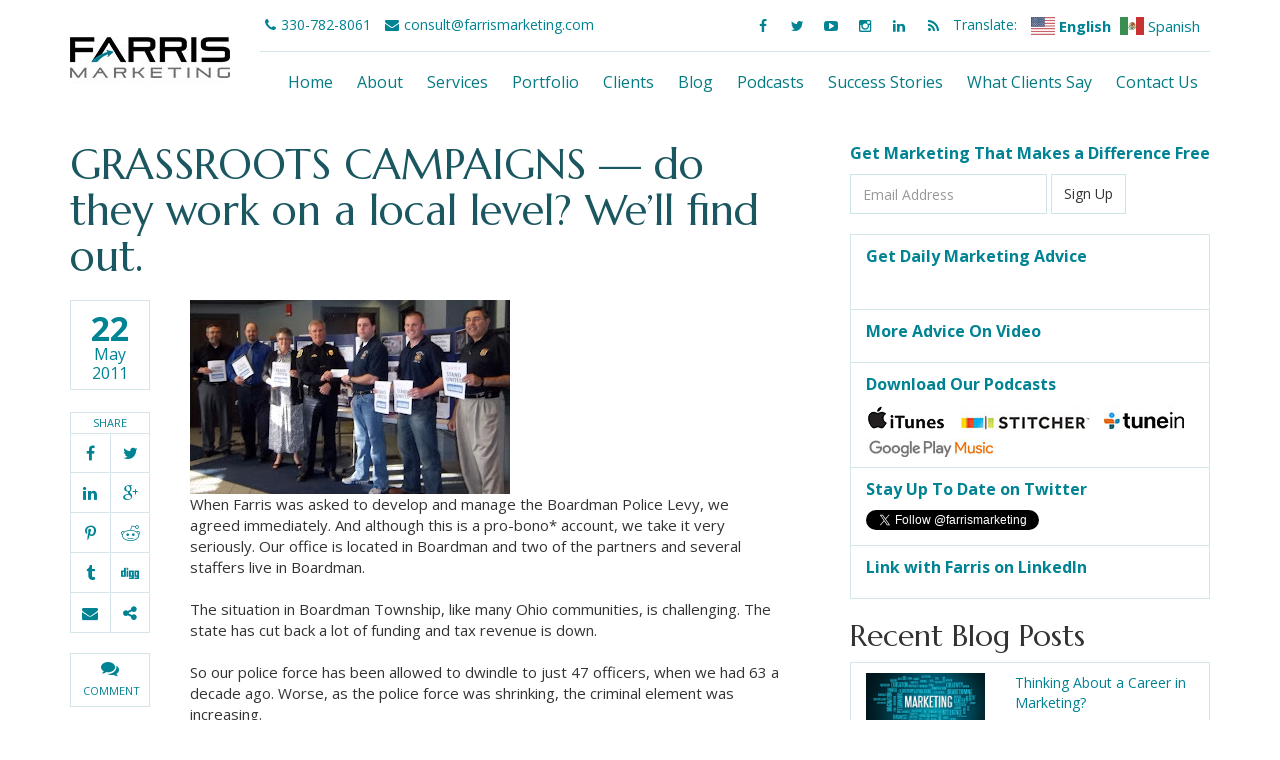

--- FILE ---
content_type: text/html; charset=UTF-8
request_url: https://www.farrismarketing.com/2011/05/grassroots-campaigns-do-they-work-on-a-local-level-well-find-out/
body_size: 15109
content:
<!doctype html>
<html>
<head>
<meta charset="utf-8">
<meta name="viewport" content="width=device-width, initial-scale=1.0, shrink-to-fit=no">

<link rel="stylesheet" href="https://maxcdn.bootstrapcdn.com/bootstrap/3.3.1/css/bootstrap.min.css">
<link href="https://maxcdn.bootstrapcdn.com/font-awesome/4.3.0/css/font-awesome.min.css" rel="stylesheet">
<link rel="stylesheet" href="https://www.farrismarketing.com/wp-content/themes/farris2021/style.css">

<!-- google fonts -->
<link rel="preconnect" href="https://fonts.gstatic.com">
<link href="https://fonts.googleapis.com/css2?family=Marcellus&family=Open+Sans:wght@400;700&family=Oswald:wght@400;700&display=swap" rel="stylesheet">

<!-- favicons -->
<link rel="apple-touch-icon" sizes="180x180" href="https://www.farrismarketing.com/wp-content/themes/farris2021/images/favicons/apple-touch-icon.png">
<link rel="icon" type="image/png" sizes="32x32" href="https://www.farrismarketing.com/wp-content/themes/farris2021/images/favicons/favicon-32x32.png">
<link rel="icon" type="image/png" sizes="16x16" href="https://www.farrismarketing.com/wp-content/themes/farris2021/images/favicons/favicon-16x16.png">
<link rel="manifest" href="https://www.farrismarketing.com/wp-content/themes/farris2021/images/favicons/site.webmanifest">
<link rel="mask-icon" href="https://www.farrismarketing.com/wp-content/themes/farris2021/images/favicons/safari-pinned-tab.svg" color="#14222e">
<link rel="shortcut icon" href="https://www.farrismarketing.com/wp-content/themes/farris2021/images/favicons/favicon.ico">
<meta name="msapplication-TileColor" content="#da532c">
<meta name="msapplication-config" content="https://www.farrismarketing.com/wp-content/themes/farris2021/images/favicons/browserconfig.xml">
<meta name="theme-color" content="#ffffff">

<!-- Other scripts at bottom -->
<meta name='robots' content='index, follow, max-image-preview:large, max-snippet:-1, max-video-preview:-1' />

	<!-- This site is optimized with the Yoast SEO plugin v21.2 - https://yoast.com/wordpress/plugins/seo/ -->
	<title>GRASSROOTS CAMPAIGNS - do they work on a local level? We&#039;ll find out. - Farris Marketing</title>
	<link rel="canonical" href="https://www.farrismarketing.com/2011/05/grassroots-campaigns-do-they-work-on-a-local-level-well-find-out/" />
	<meta property="og:locale" content="en_US" />
	<meta property="og:type" content="article" />
	<meta property="og:title" content="GRASSROOTS CAMPAIGNS - do they work on a local level? We&#039;ll find out. - Farris Marketing" />
	<meta property="og:description" content="When Farris was asked to develop and manage the Boardman Police Levy, we agreed immediately. And although this is a pro-bono* account, we take it very seriously. Our office is located in Boardman and two of the partners and several staffers live in Boardman. The situation in Boardman Township, like many Ohio communities, is challenging. [&hellip;]" />
	<meta property="og:url" content="https://www.farrismarketing.com/2011/05/grassroots-campaigns-do-they-work-on-a-local-level-well-find-out/" />
	<meta property="og:site_name" content="Farris Marketing" />
	<meta property="article:publisher" content="http://www.facebook.com/FarrisMarketing" />
	<meta property="article:published_time" content="2011-05-22T12:28:00+00:00" />
	<meta property="article:modified_time" content="2015-02-10T18:13:18+00:00" />
	<meta property="og:image" content="https://2.bp.blogspot.com/-YtEIqF4Quvo/TdkHeccisqI/AAAAAAAAAio/8uXIqVs_3C0/s320/5-9-11.JPG" />
	<meta name="author" content="George Farris" />
	<meta name="twitter:card" content="summary_large_image" />
	<meta name="twitter:creator" content="@https://twitter.com/GeorgeFFarris" />
	<meta name="twitter:site" content="@farrismarketing" />
	<meta name="twitter:label1" content="Written by" />
	<meta name="twitter:data1" content="George Farris" />
	<meta name="twitter:label2" content="Est. reading time" />
	<meta name="twitter:data2" content="3 minutes" />
	<script type="application/ld+json" class="yoast-schema-graph">{"@context":"https://schema.org","@graph":[{"@type":"Article","@id":"https://www.farrismarketing.com/2011/05/grassroots-campaigns-do-they-work-on-a-local-level-well-find-out/#article","isPartOf":{"@id":"https://www.farrismarketing.com/2011/05/grassroots-campaigns-do-they-work-on-a-local-level-well-find-out/"},"author":{"name":"George Farris","@id":"https://www.farrismarketing.com/#/schema/person/ee9dabec8206133ae8649afeb74c4e09"},"headline":"GRASSROOTS CAMPAIGNS &#8212; do they work on a local level? We&#8217;ll find out.","datePublished":"2011-05-22T12:28:00+00:00","dateModified":"2015-02-10T18:13:18+00:00","mainEntityOfPage":{"@id":"https://www.farrismarketing.com/2011/05/grassroots-campaigns-do-they-work-on-a-local-level-well-find-out/"},"wordCount":644,"commentCount":0,"publisher":{"@id":"https://www.farrismarketing.com/#organization"},"image":{"@id":"https://www.farrismarketing.com/2011/05/grassroots-campaigns-do-they-work-on-a-local-level-well-find-out/#primaryimage"},"thumbnailUrl":"http://2.bp.blogspot.com/-YtEIqF4Quvo/TdkHeccisqI/AAAAAAAAAio/8uXIqVs_3C0/s320/5-9-11.JPG","inLanguage":"en-US","potentialAction":[{"@type":"CommentAction","name":"Comment","target":["https://www.farrismarketing.com/2011/05/grassroots-campaigns-do-they-work-on-a-local-level-well-find-out/#respond"]}]},{"@type":"WebPage","@id":"https://www.farrismarketing.com/2011/05/grassroots-campaigns-do-they-work-on-a-local-level-well-find-out/","url":"https://www.farrismarketing.com/2011/05/grassroots-campaigns-do-they-work-on-a-local-level-well-find-out/","name":"GRASSROOTS CAMPAIGNS - do they work on a local level? We'll find out. - Farris Marketing","isPartOf":{"@id":"https://www.farrismarketing.com/#website"},"primaryImageOfPage":{"@id":"https://www.farrismarketing.com/2011/05/grassroots-campaigns-do-they-work-on-a-local-level-well-find-out/#primaryimage"},"image":{"@id":"https://www.farrismarketing.com/2011/05/grassroots-campaigns-do-they-work-on-a-local-level-well-find-out/#primaryimage"},"thumbnailUrl":"http://2.bp.blogspot.com/-YtEIqF4Quvo/TdkHeccisqI/AAAAAAAAAio/8uXIqVs_3C0/s320/5-9-11.JPG","datePublished":"2011-05-22T12:28:00+00:00","dateModified":"2015-02-10T18:13:18+00:00","breadcrumb":{"@id":"https://www.farrismarketing.com/2011/05/grassroots-campaigns-do-they-work-on-a-local-level-well-find-out/#breadcrumb"},"inLanguage":"en-US","potentialAction":[{"@type":"ReadAction","target":["https://www.farrismarketing.com/2011/05/grassroots-campaigns-do-they-work-on-a-local-level-well-find-out/"]}]},{"@type":"ImageObject","inLanguage":"en-US","@id":"https://www.farrismarketing.com/2011/05/grassroots-campaigns-do-they-work-on-a-local-level-well-find-out/#primaryimage","url":"http://2.bp.blogspot.com/-YtEIqF4Quvo/TdkHeccisqI/AAAAAAAAAio/8uXIqVs_3C0/s320/5-9-11.JPG","contentUrl":"http://2.bp.blogspot.com/-YtEIqF4Quvo/TdkHeccisqI/AAAAAAAAAio/8uXIqVs_3C0/s320/5-9-11.JPG"},{"@type":"BreadcrumbList","@id":"https://www.farrismarketing.com/2011/05/grassroots-campaigns-do-they-work-on-a-local-level-well-find-out/#breadcrumb","itemListElement":[{"@type":"ListItem","position":1,"name":"Home","item":"https://www.farrismarketing.com/"},{"@type":"ListItem","position":2,"name":"GRASSROOTS CAMPAIGNS &#8212; do they work on a local level? We&#8217;ll find out."}]},{"@type":"WebSite","@id":"https://www.farrismarketing.com/#website","url":"https://www.farrismarketing.com/","name":"Farris Marketing","description":"Great Brands Grow Here","publisher":{"@id":"https://www.farrismarketing.com/#organization"},"potentialAction":[{"@type":"SearchAction","target":{"@type":"EntryPoint","urlTemplate":"https://www.farrismarketing.com/?s={search_term_string}"},"query-input":"required name=search_term_string"}],"inLanguage":"en-US"},{"@type":"Organization","@id":"https://www.farrismarketing.com/#organization","name":"Farris Marketing","url":"https://www.farrismarketing.com/","logo":{"@type":"ImageObject","inLanguage":"en-US","@id":"https://www.farrismarketing.com/#/schema/logo/image/","url":"https://www.farrismarketing.com/wp-content/uploads/2015/04/logo500px.jpg","contentUrl":"https://www.farrismarketing.com/wp-content/uploads/2015/04/logo500px.jpg","width":500,"height":500,"caption":"Farris Marketing"},"image":{"@id":"https://www.farrismarketing.com/#/schema/logo/image/"},"sameAs":["http://www.facebook.com/FarrisMarketing","https://twitter.com/farrismarketing","https://instagram.com/farrismarketing","http://www.linkedin.com/company/farris-marketing","http://www.youtube.com/FarrisMarketing"]},{"@type":"Person","@id":"https://www.farrismarketing.com/#/schema/person/ee9dabec8206133ae8649afeb74c4e09","name":"George Farris","image":{"@type":"ImageObject","inLanguage":"en-US","@id":"https://www.farrismarketing.com/#/schema/person/image/","url":"https://www.farrismarketing.com/wp-content/uploads/2024/10/gff2024-3-150x150.jpg","contentUrl":"https://www.farrismarketing.com/wp-content/uploads/2024/10/gff2024-3-150x150.jpg","caption":"George Farris"},"description":"George Farris is CEO and Senior Brand Coach at Farris Marketing. Connect with George on LinkedIn using the icons above.","sameAs":["https://www.linkedin.com/pub/george-f-farris/52/ba1/225","https://twitter.com/https://twitter.com/GeorgeFFarris"]}]}</script>
	<!-- / Yoast SEO plugin. -->


		<!-- This site uses the Google Analytics by MonsterInsights plugin v8.27.0 - Using Analytics tracking - https://www.monsterinsights.com/ -->
		<!-- Note: MonsterInsights is not currently configured on this site. The site owner needs to authenticate with Google Analytics in the MonsterInsights settings panel. -->
					<!-- No tracking code set -->
				<!-- / Google Analytics by MonsterInsights -->
		<script type="text/javascript">
/* <![CDATA[ */
window._wpemojiSettings = {"baseUrl":"https:\/\/s.w.org\/images\/core\/emoji\/15.0.3\/72x72\/","ext":".png","svgUrl":"https:\/\/s.w.org\/images\/core\/emoji\/15.0.3\/svg\/","svgExt":".svg","source":{"concatemoji":"https:\/\/www.farrismarketing.com\/wp-includes\/js\/wp-emoji-release.min.js?ver=6.5.7"}};
/*! This file is auto-generated */
!function(i,n){var o,s,e;function c(e){try{var t={supportTests:e,timestamp:(new Date).valueOf()};sessionStorage.setItem(o,JSON.stringify(t))}catch(e){}}function p(e,t,n){e.clearRect(0,0,e.canvas.width,e.canvas.height),e.fillText(t,0,0);var t=new Uint32Array(e.getImageData(0,0,e.canvas.width,e.canvas.height).data),r=(e.clearRect(0,0,e.canvas.width,e.canvas.height),e.fillText(n,0,0),new Uint32Array(e.getImageData(0,0,e.canvas.width,e.canvas.height).data));return t.every(function(e,t){return e===r[t]})}function u(e,t,n){switch(t){case"flag":return n(e,"\ud83c\udff3\ufe0f\u200d\u26a7\ufe0f","\ud83c\udff3\ufe0f\u200b\u26a7\ufe0f")?!1:!n(e,"\ud83c\uddfa\ud83c\uddf3","\ud83c\uddfa\u200b\ud83c\uddf3")&&!n(e,"\ud83c\udff4\udb40\udc67\udb40\udc62\udb40\udc65\udb40\udc6e\udb40\udc67\udb40\udc7f","\ud83c\udff4\u200b\udb40\udc67\u200b\udb40\udc62\u200b\udb40\udc65\u200b\udb40\udc6e\u200b\udb40\udc67\u200b\udb40\udc7f");case"emoji":return!n(e,"\ud83d\udc26\u200d\u2b1b","\ud83d\udc26\u200b\u2b1b")}return!1}function f(e,t,n){var r="undefined"!=typeof WorkerGlobalScope&&self instanceof WorkerGlobalScope?new OffscreenCanvas(300,150):i.createElement("canvas"),a=r.getContext("2d",{willReadFrequently:!0}),o=(a.textBaseline="top",a.font="600 32px Arial",{});return e.forEach(function(e){o[e]=t(a,e,n)}),o}function t(e){var t=i.createElement("script");t.src=e,t.defer=!0,i.head.appendChild(t)}"undefined"!=typeof Promise&&(o="wpEmojiSettingsSupports",s=["flag","emoji"],n.supports={everything:!0,everythingExceptFlag:!0},e=new Promise(function(e){i.addEventListener("DOMContentLoaded",e,{once:!0})}),new Promise(function(t){var n=function(){try{var e=JSON.parse(sessionStorage.getItem(o));if("object"==typeof e&&"number"==typeof e.timestamp&&(new Date).valueOf()<e.timestamp+604800&&"object"==typeof e.supportTests)return e.supportTests}catch(e){}return null}();if(!n){if("undefined"!=typeof Worker&&"undefined"!=typeof OffscreenCanvas&&"undefined"!=typeof URL&&URL.createObjectURL&&"undefined"!=typeof Blob)try{var e="postMessage("+f.toString()+"("+[JSON.stringify(s),u.toString(),p.toString()].join(",")+"));",r=new Blob([e],{type:"text/javascript"}),a=new Worker(URL.createObjectURL(r),{name:"wpTestEmojiSupports"});return void(a.onmessage=function(e){c(n=e.data),a.terminate(),t(n)})}catch(e){}c(n=f(s,u,p))}t(n)}).then(function(e){for(var t in e)n.supports[t]=e[t],n.supports.everything=n.supports.everything&&n.supports[t],"flag"!==t&&(n.supports.everythingExceptFlag=n.supports.everythingExceptFlag&&n.supports[t]);n.supports.everythingExceptFlag=n.supports.everythingExceptFlag&&!n.supports.flag,n.DOMReady=!1,n.readyCallback=function(){n.DOMReady=!0}}).then(function(){return e}).then(function(){var e;n.supports.everything||(n.readyCallback(),(e=n.source||{}).concatemoji?t(e.concatemoji):e.wpemoji&&e.twemoji&&(t(e.twemoji),t(e.wpemoji)))}))}((window,document),window._wpemojiSettings);
/* ]]> */
</script>
<style id='wp-emoji-styles-inline-css' type='text/css'>

	img.wp-smiley, img.emoji {
		display: inline !important;
		border: none !important;
		box-shadow: none !important;
		height: 1em !important;
		width: 1em !important;
		margin: 0 0.07em !important;
		vertical-align: -0.1em !important;
		background: none !important;
		padding: 0 !important;
	}
</style>
<link rel='stylesheet' id='wp-block-library-css' href='https://www.farrismarketing.com/wp-includes/css/dist/block-library/style.min.css?ver=6.5.7' type='text/css' media='all' />
<style id='powerpress-player-block-style-inline-css' type='text/css'>


</style>
<style id='classic-theme-styles-inline-css' type='text/css'>
/*! This file is auto-generated */
.wp-block-button__link{color:#fff;background-color:#32373c;border-radius:9999px;box-shadow:none;text-decoration:none;padding:calc(.667em + 2px) calc(1.333em + 2px);font-size:1.125em}.wp-block-file__button{background:#32373c;color:#fff;text-decoration:none}
</style>
<style id='global-styles-inline-css' type='text/css'>
body{--wp--preset--color--black: #000000;--wp--preset--color--cyan-bluish-gray: #abb8c3;--wp--preset--color--white: #ffffff;--wp--preset--color--pale-pink: #f78da7;--wp--preset--color--vivid-red: #cf2e2e;--wp--preset--color--luminous-vivid-orange: #ff6900;--wp--preset--color--luminous-vivid-amber: #fcb900;--wp--preset--color--light-green-cyan: #7bdcb5;--wp--preset--color--vivid-green-cyan: #00d084;--wp--preset--color--pale-cyan-blue: #8ed1fc;--wp--preset--color--vivid-cyan-blue: #0693e3;--wp--preset--color--vivid-purple: #9b51e0;--wp--preset--gradient--vivid-cyan-blue-to-vivid-purple: linear-gradient(135deg,rgba(6,147,227,1) 0%,rgb(155,81,224) 100%);--wp--preset--gradient--light-green-cyan-to-vivid-green-cyan: linear-gradient(135deg,rgb(122,220,180) 0%,rgb(0,208,130) 100%);--wp--preset--gradient--luminous-vivid-amber-to-luminous-vivid-orange: linear-gradient(135deg,rgba(252,185,0,1) 0%,rgba(255,105,0,1) 100%);--wp--preset--gradient--luminous-vivid-orange-to-vivid-red: linear-gradient(135deg,rgba(255,105,0,1) 0%,rgb(207,46,46) 100%);--wp--preset--gradient--very-light-gray-to-cyan-bluish-gray: linear-gradient(135deg,rgb(238,238,238) 0%,rgb(169,184,195) 100%);--wp--preset--gradient--cool-to-warm-spectrum: linear-gradient(135deg,rgb(74,234,220) 0%,rgb(151,120,209) 20%,rgb(207,42,186) 40%,rgb(238,44,130) 60%,rgb(251,105,98) 80%,rgb(254,248,76) 100%);--wp--preset--gradient--blush-light-purple: linear-gradient(135deg,rgb(255,206,236) 0%,rgb(152,150,240) 100%);--wp--preset--gradient--blush-bordeaux: linear-gradient(135deg,rgb(254,205,165) 0%,rgb(254,45,45) 50%,rgb(107,0,62) 100%);--wp--preset--gradient--luminous-dusk: linear-gradient(135deg,rgb(255,203,112) 0%,rgb(199,81,192) 50%,rgb(65,88,208) 100%);--wp--preset--gradient--pale-ocean: linear-gradient(135deg,rgb(255,245,203) 0%,rgb(182,227,212) 50%,rgb(51,167,181) 100%);--wp--preset--gradient--electric-grass: linear-gradient(135deg,rgb(202,248,128) 0%,rgb(113,206,126) 100%);--wp--preset--gradient--midnight: linear-gradient(135deg,rgb(2,3,129) 0%,rgb(40,116,252) 100%);--wp--preset--font-size--small: 13px;--wp--preset--font-size--medium: 20px;--wp--preset--font-size--large: 36px;--wp--preset--font-size--x-large: 42px;--wp--preset--spacing--20: 0.44rem;--wp--preset--spacing--30: 0.67rem;--wp--preset--spacing--40: 1rem;--wp--preset--spacing--50: 1.5rem;--wp--preset--spacing--60: 2.25rem;--wp--preset--spacing--70: 3.38rem;--wp--preset--spacing--80: 5.06rem;--wp--preset--shadow--natural: 6px 6px 9px rgba(0, 0, 0, 0.2);--wp--preset--shadow--deep: 12px 12px 50px rgba(0, 0, 0, 0.4);--wp--preset--shadow--sharp: 6px 6px 0px rgba(0, 0, 0, 0.2);--wp--preset--shadow--outlined: 6px 6px 0px -3px rgba(255, 255, 255, 1), 6px 6px rgba(0, 0, 0, 1);--wp--preset--shadow--crisp: 6px 6px 0px rgba(0, 0, 0, 1);}:where(.is-layout-flex){gap: 0.5em;}:where(.is-layout-grid){gap: 0.5em;}body .is-layout-flex{display: flex;}body .is-layout-flex{flex-wrap: wrap;align-items: center;}body .is-layout-flex > *{margin: 0;}body .is-layout-grid{display: grid;}body .is-layout-grid > *{margin: 0;}:where(.wp-block-columns.is-layout-flex){gap: 2em;}:where(.wp-block-columns.is-layout-grid){gap: 2em;}:where(.wp-block-post-template.is-layout-flex){gap: 1.25em;}:where(.wp-block-post-template.is-layout-grid){gap: 1.25em;}.has-black-color{color: var(--wp--preset--color--black) !important;}.has-cyan-bluish-gray-color{color: var(--wp--preset--color--cyan-bluish-gray) !important;}.has-white-color{color: var(--wp--preset--color--white) !important;}.has-pale-pink-color{color: var(--wp--preset--color--pale-pink) !important;}.has-vivid-red-color{color: var(--wp--preset--color--vivid-red) !important;}.has-luminous-vivid-orange-color{color: var(--wp--preset--color--luminous-vivid-orange) !important;}.has-luminous-vivid-amber-color{color: var(--wp--preset--color--luminous-vivid-amber) !important;}.has-light-green-cyan-color{color: var(--wp--preset--color--light-green-cyan) !important;}.has-vivid-green-cyan-color{color: var(--wp--preset--color--vivid-green-cyan) !important;}.has-pale-cyan-blue-color{color: var(--wp--preset--color--pale-cyan-blue) !important;}.has-vivid-cyan-blue-color{color: var(--wp--preset--color--vivid-cyan-blue) !important;}.has-vivid-purple-color{color: var(--wp--preset--color--vivid-purple) !important;}.has-black-background-color{background-color: var(--wp--preset--color--black) !important;}.has-cyan-bluish-gray-background-color{background-color: var(--wp--preset--color--cyan-bluish-gray) !important;}.has-white-background-color{background-color: var(--wp--preset--color--white) !important;}.has-pale-pink-background-color{background-color: var(--wp--preset--color--pale-pink) !important;}.has-vivid-red-background-color{background-color: var(--wp--preset--color--vivid-red) !important;}.has-luminous-vivid-orange-background-color{background-color: var(--wp--preset--color--luminous-vivid-orange) !important;}.has-luminous-vivid-amber-background-color{background-color: var(--wp--preset--color--luminous-vivid-amber) !important;}.has-light-green-cyan-background-color{background-color: var(--wp--preset--color--light-green-cyan) !important;}.has-vivid-green-cyan-background-color{background-color: var(--wp--preset--color--vivid-green-cyan) !important;}.has-pale-cyan-blue-background-color{background-color: var(--wp--preset--color--pale-cyan-blue) !important;}.has-vivid-cyan-blue-background-color{background-color: var(--wp--preset--color--vivid-cyan-blue) !important;}.has-vivid-purple-background-color{background-color: var(--wp--preset--color--vivid-purple) !important;}.has-black-border-color{border-color: var(--wp--preset--color--black) !important;}.has-cyan-bluish-gray-border-color{border-color: var(--wp--preset--color--cyan-bluish-gray) !important;}.has-white-border-color{border-color: var(--wp--preset--color--white) !important;}.has-pale-pink-border-color{border-color: var(--wp--preset--color--pale-pink) !important;}.has-vivid-red-border-color{border-color: var(--wp--preset--color--vivid-red) !important;}.has-luminous-vivid-orange-border-color{border-color: var(--wp--preset--color--luminous-vivid-orange) !important;}.has-luminous-vivid-amber-border-color{border-color: var(--wp--preset--color--luminous-vivid-amber) !important;}.has-light-green-cyan-border-color{border-color: var(--wp--preset--color--light-green-cyan) !important;}.has-vivid-green-cyan-border-color{border-color: var(--wp--preset--color--vivid-green-cyan) !important;}.has-pale-cyan-blue-border-color{border-color: var(--wp--preset--color--pale-cyan-blue) !important;}.has-vivid-cyan-blue-border-color{border-color: var(--wp--preset--color--vivid-cyan-blue) !important;}.has-vivid-purple-border-color{border-color: var(--wp--preset--color--vivid-purple) !important;}.has-vivid-cyan-blue-to-vivid-purple-gradient-background{background: var(--wp--preset--gradient--vivid-cyan-blue-to-vivid-purple) !important;}.has-light-green-cyan-to-vivid-green-cyan-gradient-background{background: var(--wp--preset--gradient--light-green-cyan-to-vivid-green-cyan) !important;}.has-luminous-vivid-amber-to-luminous-vivid-orange-gradient-background{background: var(--wp--preset--gradient--luminous-vivid-amber-to-luminous-vivid-orange) !important;}.has-luminous-vivid-orange-to-vivid-red-gradient-background{background: var(--wp--preset--gradient--luminous-vivid-orange-to-vivid-red) !important;}.has-very-light-gray-to-cyan-bluish-gray-gradient-background{background: var(--wp--preset--gradient--very-light-gray-to-cyan-bluish-gray) !important;}.has-cool-to-warm-spectrum-gradient-background{background: var(--wp--preset--gradient--cool-to-warm-spectrum) !important;}.has-blush-light-purple-gradient-background{background: var(--wp--preset--gradient--blush-light-purple) !important;}.has-blush-bordeaux-gradient-background{background: var(--wp--preset--gradient--blush-bordeaux) !important;}.has-luminous-dusk-gradient-background{background: var(--wp--preset--gradient--luminous-dusk) !important;}.has-pale-ocean-gradient-background{background: var(--wp--preset--gradient--pale-ocean) !important;}.has-electric-grass-gradient-background{background: var(--wp--preset--gradient--electric-grass) !important;}.has-midnight-gradient-background{background: var(--wp--preset--gradient--midnight) !important;}.has-small-font-size{font-size: var(--wp--preset--font-size--small) !important;}.has-medium-font-size{font-size: var(--wp--preset--font-size--medium) !important;}.has-large-font-size{font-size: var(--wp--preset--font-size--large) !important;}.has-x-large-font-size{font-size: var(--wp--preset--font-size--x-large) !important;}
.wp-block-navigation a:where(:not(.wp-element-button)){color: inherit;}
:where(.wp-block-post-template.is-layout-flex){gap: 1.25em;}:where(.wp-block-post-template.is-layout-grid){gap: 1.25em;}
:where(.wp-block-columns.is-layout-flex){gap: 2em;}:where(.wp-block-columns.is-layout-grid){gap: 2em;}
.wp-block-pullquote{font-size: 1.5em;line-height: 1.6;}
</style>
<link rel='stylesheet' id='quiz-maker-css' href='https://www.farrismarketing.com/wp-content/plugins/quiz-maker/public/css/quiz-maker-public.css?ver=6.6.9.8' type='text/css' media='all' />
<link rel='stylesheet' id='st-widget-css' href='https://www.farrismarketing.com/wp-content/plugins/share-this/css/style.css?ver=6.5.7' type='text/css' media='all' />
<link rel='stylesheet' id='simple-banner-style-css' href='https://www.farrismarketing.com/wp-content/plugins/simple-banner/simple-banner.css?ver=2.17.3' type='text/css' media='all' />
<link rel='stylesheet' id='ppress-frontend-css' href='https://www.farrismarketing.com/wp-content/plugins/wp-user-avatar/assets/css/frontend.min.css?ver=4.15.10' type='text/css' media='all' />
<link rel='stylesheet' id='ppress-flatpickr-css' href='https://www.farrismarketing.com/wp-content/plugins/wp-user-avatar/assets/flatpickr/flatpickr.min.css?ver=4.15.10' type='text/css' media='all' />
<link rel='stylesheet' id='ppress-select2-css' href='https://www.farrismarketing.com/wp-content/plugins/wp-user-avatar/assets/select2/select2.min.css?ver=6.5.7' type='text/css' media='all' />
<link rel='stylesheet' id='css-magnific-popup-css' href='https://www.farrismarketing.com/wp-content/plugins/wpp-ninja-bootstrap-gallery/public/css/magnific-popup.css?ver=1.1.0' type='text/css' media='all' />
<link rel='stylesheet' id='wppninja-bootstrap-gallery-css' href='https://www.farrismarketing.com/wp-content/plugins/wpp-ninja-bootstrap-gallery/public/css/wppninja-bootstrap-gallery.css?ver=1.1.0' type='text/css' media='all' />
<script type="text/javascript" src="https://www.farrismarketing.com/wp-includes/js/jquery/jquery.min.js?ver=3.7.1" id="jquery-core-js"></script>
<script type="text/javascript" src="https://www.farrismarketing.com/wp-includes/js/jquery/jquery-migrate.min.js?ver=3.4.1" id="jquery-migrate-js"></script>
<script type="text/javascript" id="simple-banner-script-js-before">
/* <![CDATA[ */
const simpleBannerScriptParams = {"version":"2.17.3","hide_simple_banner":"no","simple_banner_prepend_element":"body","simple_banner_position":"static","header_margin":"40px","header_padding":"","simple_banner_z_index":"","simple_banner_text":"<a href=\"https:\/\/www.billerpayments.com\/app\/simplepayui\/?bsn=farris#\/simplepay\/payment\"> Client Portal<\/a>","pro_version_enabled":"","disabled_on_current_page":false,"debug_mode":"","id":147,"disabled_pages_array":[],"is_current_page_a_post":true,"disabled_on_posts":"","simple_banner_disabled_page_paths":"","simple_banner_font_size":"","simple_banner_color":"#27BFD8","simple_banner_text_color":"","simple_banner_link_color":"#ffffff","simple_banner_close_color":"","simple_banner_custom_css":"","simple_banner_scrolling_custom_css":"","simple_banner_text_custom_css":"","simple_banner_button_css":"","site_custom_css":"","keep_site_custom_css":"","site_custom_js":"","keep_site_custom_js":"","wp_body_open_enabled":"","wp_body_open":true,"close_button_enabled":"","close_button_expiration":"0.5","close_button_cookie_set":false,"current_date":{"date":"2025-11-14 14:12:43.609356","timezone_type":3,"timezone":"UTC"},"start_date":{"date":"2025-11-14 14:12:43.609360","timezone_type":3,"timezone":"UTC"},"end_date":{"date":"2025-11-14 14:12:43.609363","timezone_type":3,"timezone":"UTC"},"simple_banner_start_after_date":"","simple_banner_remove_after_date":"","simple_banner_insert_inside_element":""}
/* ]]> */
</script>
<script type="text/javascript" src="https://www.farrismarketing.com/wp-content/plugins/simple-banner/simple-banner.js?ver=2.17.3" id="simple-banner-script-js"></script>
<script type="text/javascript" src="https://www.farrismarketing.com/wp-content/plugins/wp-user-avatar/assets/flatpickr/flatpickr.min.js?ver=4.15.10" id="ppress-flatpickr-js"></script>
<script type="text/javascript" src="https://www.farrismarketing.com/wp-content/plugins/wp-user-avatar/assets/select2/select2.min.js?ver=4.15.10" id="ppress-select2-js"></script>
<script type="text/javascript" src="https://www.farrismarketing.com/wp-content/plugins/wpp-ninja-bootstrap-gallery/public/js/jquery.magnific-popup.min.js?ver=1.1.0" id="jquery-magnific-popup-js"></script>
<script type="text/javascript" src="https://www.farrismarketing.com/wp-content/plugins/wpp-ninja-bootstrap-gallery/public/js/wppninja-bootstrap-gallery-public.js?ver=1.1.0" id="wppninja-bootstrap-gallery-js"></script>
<link rel="https://api.w.org/" href="https://www.farrismarketing.com/wp-json/" /><link rel="alternate" type="application/json" href="https://www.farrismarketing.com/wp-json/wp/v2/posts/147" /><link rel="EditURI" type="application/rsd+xml" title="RSD" href="https://www.farrismarketing.com/xmlrpc.php?rsd" />
<meta name="generator" content="WordPress 6.5.7" />
<link rel='shortlink' href='https://www.farrismarketing.com/?p=147' />
<link rel="alternate" type="application/json+oembed" href="https://www.farrismarketing.com/wp-json/oembed/1.0/embed?url=https%3A%2F%2Fwww.farrismarketing.com%2F2011%2F05%2Fgrassroots-campaigns-do-they-work-on-a-local-level-well-find-out%2F" />
<link rel="alternate" type="text/xml+oembed" href="https://www.farrismarketing.com/wp-json/oembed/1.0/embed?url=https%3A%2F%2Fwww.farrismarketing.com%2F2011%2F05%2Fgrassroots-campaigns-do-they-work-on-a-local-level-well-find-out%2F&#038;format=xml" />
<link rel="shortcut icon" href="https://www.farrismarketing.com/wp-content/uploads/2016/04/favicon.png" />
<link rel="apple-touch-icon" href="https://www.farrismarketing.com/wp-content/uploads/2016/04/apple-touch-icon.png" />

<link rel="icon" href="https://www.farrismarketing.com/wp-content/uploads/2016/04/icon-hires.png" />
<link rel="icon" href="https://www.farrismarketing.com/wp-content/uploads/2016/04/icon-regular.png" />
            <script type="text/javascript"><!--
                                function powerpress_pinw(pinw_url){window.open(pinw_url, 'PowerPressPlayer','toolbar=0,status=0,resizable=1,width=460,height=320');	return false;}
                //-->

                // tabnab protection
                window.addEventListener('load', function () {
                    // make all links have rel="noopener noreferrer"
                    document.querySelectorAll('a[target="_blank"]').forEach(link => {
                        link.setAttribute('rel', 'noopener noreferrer');
                    });
                });
            </script>
            <script charset="utf-8" type="text/javascript">var switchTo5x=true;</script>
<script charset="utf-8" type="text/javascript" src="https://w.sharethis.com/button/buttons.js"></script>
<script charset="utf-8" type="text/javascript">stLight.options({"publisher":"40acd13c-7ef3-4659-bc78-9e2320adfcd8","doNotCopy":true,"hashAddressBar":false,"doNotHash":true});var st_type="wordpress3.8.1";</script>
<style id="simple-banner-header-margin" type="text/css">header{margin-top:40px;}</style><style type="text/css">.simple-banner{position:static;}</style><style type="text/css">.simple-banner{background:#27BFD8;}</style><style type="text/css">.simple-banner .simple-banner-text{color: #ffffff;}</style><style type="text/css">.simple-banner .simple-banner-text a{color:#ffffff;}</style><style type="text/css">.simple-banner{z-index: 99999;}</style><style id="simple-banner-site-custom-css-dummy" type="text/css"></style><script id="simple-banner-site-custom-js-dummy" type="text/javascript"></script><script>document.documentElement.className += " js";</script>
</head>

<body data-rsssl=1>

<!-- mobile navigation -->
<nav class="navbar navbar-default hidden-lg hidden-md navbar-top" role="navigation">

<div class="navbar-header">
<button type="button" class="navbar-toggle" data-toggle="collapse" data-target="#nav-col">
<span class="sr-only">Toggle navigation</span>
<span class="icon-bar"></span>
<span class="icon-bar"></span>
<span class="icon-bar"></span>
</button>
<a class="navbar-brand" href="https://www.farrismarketing.com"><img src="https://www.farrismarketing.com/wp-content/themes/farris2021/images/logo.jpg" alt="Farris Marketing" class="img-responsive"></a>
</div>

<div class="collapse navbar-collapse" id="nav-col">
<div class="menu-main-menu-container"><ul id="menu-main-menu" class="nav navbar-nav navbar-right"><li id="menu-item-1523" class="menu-item menu-item-type-post_type menu-item-object-page menu-item-home menu-item-1523"><a href="https://www.farrismarketing.com/">Home</a></li>
<li id="menu-item-1524" class="menu-item menu-item-type-post_type menu-item-object-page menu-item-1524"><a href="https://www.farrismarketing.com/about/">About</a></li>
<li id="menu-item-1529" class="menu-item menu-item-type-post_type menu-item-object-page menu-item-1529"><a href="https://www.farrismarketing.com/services/">Services</a></li>
<li id="menu-item-1528" class="menu-item menu-item-type-post_type menu-item-object-page menu-item-1528"><a href="https://www.farrismarketing.com/portfolio/">Portfolio</a></li>
<li id="menu-item-1525" class="menu-item menu-item-type-post_type menu-item-object-page menu-item-1525"><a href="https://www.farrismarketing.com/clients/">Clients</a></li>
<li id="menu-item-1645" class="menu-item menu-item-type-post_type menu-item-object-page menu-item-1645"><a href="https://www.farrismarketing.com/blog/">Blog</a></li>
<li id="menu-item-2194" class="menu-item menu-item-type-post_type menu-item-object-page menu-item-2194"><a href="https://www.farrismarketing.com/podcasts/">Podcasts</a></li>
<li id="menu-item-3836" class="menu-item menu-item-type-post_type menu-item-object-page menu-item-3836"><a href="https://www.farrismarketing.com/client-success-stories/">Success Stories</a></li>
<li id="menu-item-3837" class="menu-item menu-item-type-post_type menu-item-object-page menu-item-3837"><a href="https://www.farrismarketing.com/what-clients-say-about-farris/">What Clients Say</a></li>
<li id="menu-item-1526" class="menu-item menu-item-type-post_type menu-item-object-page menu-item-1526"><a href="https://www.farrismarketing.com/contact-us/">Contact Us</a></li>
</ul></div></div><!-- /navbar-collapse -->
</nav><!-- /mobile navigation -->

<header class="header">
<div class="container">

<h1 class="main-logo hidden-sm hidden-xs">
<a href="https://www.farrismarketing.com"><img src="https://www.farrismarketing.com/wp-content/themes/farris2021/images/logo.jpg" alt="Farris Marketing" class="logo"></a>
</h1>

<section>

<!-- TOP-BAR -->
<div class="top-bar">

<ul class="list-inline top-contact">
<li><i class="fa fa-phone"></i>330-782-8061</li>
<li><a href="mailto:consult@farrismarketing.com"><i class="fa fa-envelope"></i>consult@farrismarketing.com</a></li>
</ul>

<ul class="list-inline gtranslate">
<li><span class="translate-title">Translate: </span></li>
<li><div class="gtranslate_wrapper" id="gt-wrapper-86246616"></div></li>
</ul>

<ul class="list-inline top-social hidden-md">
<li class="facebook"><a target="_blank" href="https://www.facebook.com/FarrisMarketing"><i class="fa fa-facebook"></i></a></li>
<li class="twitter"><a target="_blank" href="https://twitter.com/farrismarketing"><i class="fa fa-twitter"></i></a></li>
<li class="youtube"><a target="_blank" href="https://www.youtube.com/user/FarrisMarketing"><i class="fa fa-youtube-play"></i></a></li>
<li class="instagram"><a target="_blank" href="https://www.instagram.com/farrismarketing/"><i class="fa fa-instagram"></i></a></li>
<li class="linkedin"><a target="_blank" href="https://www.linkedin.com/company/farris-marketing"><i class="fa fa-linkedin"></i></a></li>
<li class="rss"><a target="_blank" href="https://www.farrismarketing.com/feed/"><i class="fa fa-rss"></i></a></li></ul>

</div>
<!-- /TOPBAR -->


<nav class="navbar navbar-default navbar-collapse collapse clearfix" role="navigation">

<div id="main-nav">
<div class="menu-main-menu-container"><ul id="menu-main-menu-1" class="nav navbar-nav navbar-right"><li class="menu-item menu-item-type-post_type menu-item-object-page menu-item-home menu-item-1523"><a href="https://www.farrismarketing.com/">Home</a></li>
<li class="menu-item menu-item-type-post_type menu-item-object-page menu-item-1524"><a href="https://www.farrismarketing.com/about/">About</a></li>
<li class="menu-item menu-item-type-post_type menu-item-object-page menu-item-1529"><a href="https://www.farrismarketing.com/services/">Services</a></li>
<li class="menu-item menu-item-type-post_type menu-item-object-page menu-item-1528"><a href="https://www.farrismarketing.com/portfolio/">Portfolio</a></li>
<li class="menu-item menu-item-type-post_type menu-item-object-page menu-item-1525"><a href="https://www.farrismarketing.com/clients/">Clients</a></li>
<li class="menu-item menu-item-type-post_type menu-item-object-page menu-item-1645"><a href="https://www.farrismarketing.com/blog/">Blog</a></li>
<li class="menu-item menu-item-type-post_type menu-item-object-page menu-item-2194"><a href="https://www.farrismarketing.com/podcasts/">Podcasts</a></li>
<li class="menu-item menu-item-type-post_type menu-item-object-page menu-item-3836"><a href="https://www.farrismarketing.com/client-success-stories/">Success Stories</a></li>
<li class="menu-item menu-item-type-post_type menu-item-object-page menu-item-3837"><a href="https://www.farrismarketing.com/what-clients-say-about-farris/">What Clients Say</a></li>
<li class="menu-item menu-item-type-post_type menu-item-object-page menu-item-1526"><a href="https://www.farrismarketing.com/contact-us/">Contact Us</a></li>
</ul></div></div>

</nav>

</section>
</div>
</header>
<!-- content-container -->
<section id="content-container">
<div class="container">
<div class="row">

<div class="col-md-8">
<div class="padded-column">

<h1 class="no-margin">GRASSROOTS CAMPAIGNS &#8212; do they work on a local level? We&#8217;ll find out.</h1>

<!-- side -->
<div class="side">

<div class="post-info">
<span class="day">22</span>
<span class="month">May 2011</span>
</div>

<div class="share-this">
<div class="side-header">Share</div>
<ul>
<li class="social-item st_facebook_custom" st_title='GRASSROOTS CAMPAIGNS &#8212; do they work on a local level? We&#8217;ll find out.' st_url='https://www.farrismarketing.com/2011/05/grassroots-campaigns-do-they-work-on-a-local-level-well-find-out/'><i class="fa fa-facebook"></i></li>
<li class="social-item st_twitter_custom" st_via='Farris Marketing' st_username='farrismarketing' class='st_twitter_hcount' st_title='GRASSROOTS CAMPAIGNS &#8212; do they work on a local level? We&#8217;ll find out.' st_url='https://www.farrismarketing.com/2011/05/grassroots-campaigns-do-they-work-on-a-local-level-well-find-out/'><i class="fa fa-twitter"></i></li>
<li class="social-item st_linkedin_custom" st_title='GRASSROOTS CAMPAIGNS &#8212; do they work on a local level? We&#8217;ll find out.' st_url='https://www.farrismarketing.com/2011/05/grassroots-campaigns-do-they-work-on-a-local-level-well-find-out/'><i class="fa fa-linkedin"></i></li>
<li class="social-item st_googleplus_custom" st_title='GRASSROOTS CAMPAIGNS &#8212; do they work on a local level? We&#8217;ll find out.' st_url='https://www.farrismarketing.com/2011/05/grassroots-campaigns-do-they-work-on-a-local-level-well-find-out/'><i class="fa fa-google-plus"></i></li>
<li class="social-item st_pinterest_custom" st_title='GRASSROOTS CAMPAIGNS &#8212; do they work on a local level? We&#8217;ll find out.' st_url='https://www.farrismarketing.com/2011/05/grassroots-campaigns-do-they-work-on-a-local-level-well-find-out/'><i class="fa fa-pinterest-p"></i></li>
<li class="social-item st_reddit_custom" st_title='GRASSROOTS CAMPAIGNS &#8212; do they work on a local level? We&#8217;ll find out.' st_url='https://www.farrismarketing.com/2011/05/grassroots-campaigns-do-they-work-on-a-local-level-well-find-out/'><i class="fa fa-reddit"></i></li>
<li class="social-item st_tumblr_custom" st_title='GRASSROOTS CAMPAIGNS &#8212; do they work on a local level? We&#8217;ll find out.' st_url='https://www.farrismarketing.com/2011/05/grassroots-campaigns-do-they-work-on-a-local-level-well-find-out/'><i class="fa fa-tumblr"></i></li>
<li class="social-item st_digg_custom" st_title='GRASSROOTS CAMPAIGNS &#8212; do they work on a local level? We&#8217;ll find out.' st_url='https://www.farrismarketing.com/2011/05/grassroots-campaigns-do-they-work-on-a-local-level-well-find-out/'><i class="fa fa-digg"></i></li>
<li class="social-item st_email_custom" st_title='GRASSROOTS CAMPAIGNS &#8212; do they work on a local level? We&#8217;ll find out.' st_url='https://www.farrismarketing.com/2011/05/grassroots-campaigns-do-they-work-on-a-local-level-well-find-out/'><i class="fa fa-envelope"></i></li>
<li class="social-item st_sharethis_custom" st_title='GRASSROOTS CAMPAIGNS &#8212; do they work on a local level? We&#8217;ll find out.' st_url='https://www.farrismarketing.com/2011/05/grassroots-campaigns-do-they-work-on-a-local-level-well-find-out/'><i class="fa fa-share-alt"></i></li>
</ul>

</div>

<div class="comment-btn">
<ul class="list-unstyled">
<li><a class="btn btn-side" href="#discuss" role="button"><i class="fa fa-comments"></i><br>
<span>Comment</span></a></li>
</ul>
</div>

</div>
<!-- /side -->

<div class="blogpost">

<!-- featured image -->
<!-- /featured image -->

<!-- content -->
<div id="content">

<div><span><a href="http://2.bp.blogspot.com/-YtEIqF4Quvo/TdkHeccisqI/AAAAAAAAAio/8uXIqVs_3C0/s1600/5-9-11.JPG" imageanchor="1"><img fetchpriority="high" decoding="async" border="0" height="193" src="https://2.bp.blogspot.com/-YtEIqF4Quvo/TdkHeccisqI/AAAAAAAAAio/8uXIqVs_3C0/s320/5-9-11.JPG" width="320"></a></span></div>
<div><span>When Farris was asked to develop and manage the Boardman Police Levy, we agreed immediately. And although this is a pro-bono* account, we take it very seriously. Our office is located in Boardman and two of the partners and several staffers live in Boardman.</span></div>
<div><span><br /></span></div>
<div><span>The situation in Boardman Township, like many Ohio communities, is challenging. The state has cut back a lot of funding and tax revenue is down.</span></div>
<div><span><br /></span></div>
<div><span>So our police force has been allowed to dwindle to just 47 officers, when we had 63 a decade ago. Worse, as the police force was shrinking, the criminal element was increasing.</span></div>
<div><span><br /></span></div>
<div><span>And the scariest of all facts is that most of the criminals are involved with selling drugs, or crimes that help them to support their drug habit.</span></div>
<div><span><br /></span></div>
<div><span>NO ONE KNOWS THIS</span></div>
<div><span>Unfortunately, years of a strong police presence have lulled us into thinking there is little or no crime in Boardman. But our police force is now going from emergency call to emergency call — responding to not just car accidents and shoplifters but to reports of serious crimes such as robberies, burglaries and assaults.</span></div>
<div><span><br /></span></div>
<div><span>The police chief, Jack Nichols, a 34-year veteran of the force, recalls that in his first 20 years on the BPD, there were not even 20 arrest warrants for drug-related crimes in Boardman. Today, there are 2-3 per week! That&#8217;s not good.</span></div>
<div><span><br /></span></div>
<div><span>So we are trying to convince our cash-strapped neighbors to dip into their pockets and agree to pay $117 more a year to increase the size of the police force by 10 officers and another 10 support staff. The force won&#8217;t be as big as it once was, but it will help us stem the tide.</span></div>
<div><span><br /></span></div>
<div><span>A DIFFERENT TYPE OF CAMPAIGN</span></div>
<div><span>Early on, we determined the old-fashioned type of political campaign was not right for this effort. Instead, we asked the police chief to head an organization called BOARDMAN COALITION AGAINST CRIME.</span></div>
<div><span><br /></span></div>
<div><span>Our first goal was EDUCATION. Instead of commercials and political deal-making, we arranged for the police chief and a Coalition member to meet and talk to local block watch groups, condo associations, realtors, clergy —any group that wanted to learn more.</span></div>
<div><span><br /></span></div>
<div><span>We believe that once people hear the facts, they&#8217;ll support the levy. So far, we&#8217;ve been right. The smaller groups have joined the coalition and have helped us spread the word and raise awareness.</span></div>
<div><span><br /></span></div>
<div><span>Our second goal is to DEMONSTRATE SUPPORT. The Coalition developed several events to demonstrate that the levy has public support. The first major event was called &#8220;Sign the Car/Show You Care.&#8221;  Supporters signed their names on a decommissioned Boardman Police Car in a public event on May 23. The car is now available for the public to sign 24 hours a day at the Police station and two local shopping centers.</span></div>
<div><span><br /></span></div>
<div><span>Our biggest objective is the GET OUT THE VOTE. This is a special election being held on August 2, 2011. That is an odd day to vote. Nothing else is on the ballot. So it goes against habits for people to vote at that time. We also know a large portion of the vote will be absentee ballots, so we have a heavy emphasis on promoting our issue to that group.</span></div>
<div><span><br /></span></div>
<div><span>WILL IT WORK?</span></div>
<div><span>Only time will tell. It is a good effort put forth by honest citizens who are concerned about their families safety. It&#8217;s the right thing to do. Let&#8217;s see if the voters agree.</span></div>
<div><span><br /></span></div>
<div><span><br /></span></div>
<div><span>*Actually, we were paid $1 for our services. I joke to my union friends that before Ohio Senate Bill 5, our fee was $2, but Gov. Kasich made us take less.</span></div>
<div><span><br /></span></div>
<div><span>PHOTO &#8211; Chief Jack Nichols accepts a $10,000 donation for the Coalition Campaign from the Fraternal Order of Police representatives. Also present were neighborhood block watch groups and representatives of local realtors and Boardman-area clergy.</span></div>

</div><!-- /content -->

</div><!-- /blogpost -->

<hr>
<h2>About The Author</h2>
<!-- author -->
<article class="entry-post author-box">
<div class="entry-content clearfix">
<div class="row">

<div class="col-sm-2">
<figure class="featured-image">
<img data-del="avatar" src='https://www.farrismarketing.com/wp-content/uploads/2024/10/gff2024-3-150x150.jpg' class='avatar pp-user-avatar avatar-thumbnailwp-user-avatar wp-user-avatar-thumbnail photo ' width='150'/></figure>
</div>

<div class="col-sm-10">
<div class="excerpt">

<ul class="list-inline">

<li><strong>Author</strong>  | George Farris</li>


<li><a href="https://twitter.com/GeorgeFFarris" target="_blank"><i class="fa fa-twitter"></i></a></li>


<li><a href="https://www.linkedin.com/pub/george-f-farris/52/ba1/225" target="_blank"><i class="fa fa-linkedin"></i></a></li>

</ul>
George Farris is CEO and Senior Brand Coach at Farris Marketing. Connect with George on LinkedIn using the icons above.
</div>
</div>

</div>
</div>
</article>
<!-- /author -->

<hr>
<h2>Read Next</h2>

<div id="blog">
<article class="entry-post">
<header class="entry-header">
<h3 class="entry-title"><a href="https://www.farrismarketing.com/2011/04/avoid-the-social-media-rumor-trap/">AVOID THE SOCIAL MEDIA RUMOR TRAP</a></h3>
</header>
<div class="entry-content clearfix">
<div class="row">
<div class="col-sm-5">
<figure class="featured-image">
<a href="https://www.farrismarketing.com/2011/04/avoid-the-social-media-rumor-trap/"></a>
</figure>
</div>
<div class="col-sm-7">
<div class="excerpt">
<p>Using social media such as Facebook for business and non-profit organizations can be a trap of sorts. You want to interact with customers and prospects — but unlike paid media, messages and responses are more difficult to manage. CEOs are concerned that a nasty rumor will be planted by a &#8230;</p>
<p class="read-more">
<a href="https://www.farrismarketing.com/2011/04/avoid-the-social-media-rumor-trap/" class="btn btn-farris">Read More <i class="fa fa-arrow-right"></i></a>
</p>
</div>
</div>
</div>
</div>
</article>
</div>

<hr>

<h2><a name="discuss"></a>Discuss This Article</h2>

<div id="disqus_thread"></div>

</div><!-- /padded-column -->
</div><!-- /col-md-8 -->

<div class="col-md-4">
<div class="sidebar">
<div class="sidebar-callout">
<p><strong>Get Marketing That Makes a Difference Free</strong></p>
<form action="//farrismarketing.us9.list-manage.com/subscribe/post?u=24a1f8b07c0909fcc8da721a5&amp;id=9251037cbc" method="post" id="mc-embedded-subscribe-form" name="mc-embedded-subscribe-form" class="form-inline" target="_blank" novalidate>
  <div class="form-group">
    <label class="sr-only" for="mce-EMAIL">Email Address</label>
    <input type="email" value="" name="EMAIL" class="form-control" id="mce-EMAIL" placeholder="Email Address">
  </div>
  <button type="submit" class="btn btn-join">Sign Up</button>
</form>
</div><ul class="list-group">

<li class="list-group-item entry-post">
<p><strong>Get Daily Marketing Advice</strong></p>
<div class="fb-like" data-href="http://www.facebook.com/FarrisMarketing" data-width="200" data-layout="standard" data-action="like" data-show-faces="false" data-share="false"></div>
</li>

<li class="list-group-item entry-post">
<p><strong>More Advice On Video</strong></p>
<div class="g-ytsubscribe" data-channel="FarrisMarketing" data-layout="default" data-count="default"></div>
</li>

<li class="list-group-item entry-post">
<p><strong>Download Our Podcasts</strong></p>
<ul class="list-inline">
<li><a href="https://itunes.apple.com/us/podcast/farris-marketing/id1030544554" target="_blank"><img src="https://www.farrismarketing.com/wp-content/themes/farris2021/images/itunes-logo.png" alt="Farris Marketing on iTunes"/></a></li>
<li><a href="http://www.stitcher.com/podcast/farris-marketing/marketing-that-makes-a-difference" target="_blank"><img src="https://www.farrismarketing.com/wp-content/themes/farris2021/images/stitcher-logo.jpg" alt="Farris Marketing on Stitcher"/></a></li>
<li><a href="http://tunein.com/radio/Marketing-that-Makes-A-Difference-p778754/" target="_blank"><img src="https://www.farrismarketing.com/wp-content/themes/farris2021/images/tunein-logo.jpg" alt="Farris Marketing on TuneIn Radio"/></a></li>
<li><a href="https://goo.gl/app/playmusic?ibi=com.google.PlayMusic&isi=691797987&ius=googleplaymusic&link=https://play.google.com/music/m/I27wfznokmivrlxtkdxxggjsupu?t%3DMarketing_That_Makes_A_Difference" target="_blank"><img src="https://www.farrismarketing.com/wp-content/themes/farris2021/images/google-play-logo.jpg" alt="Farris Marketing on Google Play Music"/></a></li>
</ul>
</li>

<li class="list-group-item entry-post">
<p><strong>Stay Up To Date on Twitter</strong></p>
<a class="twitter-follow-button" href="https://twitter.com/farrismarketing" data-show-count="false">
Follow @FarrisMarketing</a>
</li>

<li class="list-group-item entry-post">
<p><strong>Link with Farris on LinkedIn</strong></p>
<script src="//platform.linkedin.com/in.js" type="text/javascript"> lang: en_US</script>
<script type="IN/FollowCompany" data-id="578332" data-counter="right"></script>
</li>

</ul><h3>Recent Blog Posts</h3>
<ul class="list-group">

<li class="list-group-item entry-post">
<div class="entry-content clearfix">
<div class="row">
<div class="col-xs-5">
<figure class="featured-image">
<a href="https://www.farrismarketing.com/2025/11/thinking-about-a-career-in-marketing/"><img width="1200" height="600" src="https://www.farrismarketing.com/wp-content/uploads/2025/11/farris-marketing-graphic-nov-25--1200x600.jpg" class="img-responsive center-block wp-post-image" alt="" decoding="async" loading="lazy" /></a>
</figure>
</div>
<div class="col-xs-7">
<div class="excerpt">
<p><a href="https://www.farrismarketing.com/2025/11/thinking-about-a-career-in-marketing/">Thinking About a Career in Marketing?</a></p>
</div>
</div>
</div>
</div>
</li>


<li class="list-group-item entry-post">
<div class="entry-content clearfix">
<div class="row">
<div class="col-xs-5">
<figure class="featured-image">
<a href="https://www.farrismarketing.com/2025/10/marketing-buzzwords-you-should-use/"><img width="1200" height="600" src="https://www.farrismarketing.com/wp-content/uploads/2025/10/MarketingBuzzwords-1200x600-1.jpg" class="img-responsive center-block wp-post-image" alt="" decoding="async" loading="lazy" srcset="https://www.farrismarketing.com/wp-content/uploads/2025/10/MarketingBuzzwords-1200x600-1.jpg 1200w, https://www.farrismarketing.com/wp-content/uploads/2025/10/MarketingBuzzwords-1200x600-1-300x150.jpg 300w, https://www.farrismarketing.com/wp-content/uploads/2025/10/MarketingBuzzwords-1200x600-1-1024x512.jpg 1024w, https://www.farrismarketing.com/wp-content/uploads/2025/10/MarketingBuzzwords-1200x600-1-768x384.jpg 768w" sizes="(max-width: 1200px) 100vw, 1200px" /></a>
</figure>
</div>
<div class="col-xs-7">
<div class="excerpt">
<p><a href="https://www.farrismarketing.com/2025/10/marketing-buzzwords-you-should-use/">MARKETING BUZZWORDS YOU SHOULD USE</a></p>
</div>
</div>
</div>
</div>
</li>


<li class="list-group-item entry-post">
<div class="entry-content clearfix">
<div class="row">
<div class="col-xs-5">
<figure class="featured-image">
<a href="https://www.farrismarketing.com/2025/09/beating-big-competitors/"><img width="1200" height="600" src="https://www.farrismarketing.com/wp-content/uploads/2025/09/Farris_LocalMark-600x1200-1.jpg" class="img-responsive center-block wp-post-image" alt="" decoding="async" loading="lazy" srcset="https://www.farrismarketing.com/wp-content/uploads/2025/09/Farris_LocalMark-600x1200-1.jpg 1200w, https://www.farrismarketing.com/wp-content/uploads/2025/09/Farris_LocalMark-600x1200-1-300x150.jpg 300w, https://www.farrismarketing.com/wp-content/uploads/2025/09/Farris_LocalMark-600x1200-1-1024x512.jpg 1024w, https://www.farrismarketing.com/wp-content/uploads/2025/09/Farris_LocalMark-600x1200-1-768x384.jpg 768w" sizes="(max-width: 1200px) 100vw, 1200px" /></a>
</figure>
</div>
<div class="col-xs-7">
<div class="excerpt">
<p><a href="https://www.farrismarketing.com/2025/09/beating-big-competitors/">Beating Big Competitors With Local Marketing</a></p>
</div>
</div>
</div>
</div>
</li>


<li class="list-group-item entry-post">
<div class="entry-content clearfix">
<div class="row">
<div class="col-xs-5">
<figure class="featured-image">
<a href="https://www.farrismarketing.com/2025/08/have-you-built-your-sales-funnel/"><img width="1200" height="600" src="https://www.farrismarketing.com/wp-content/uploads/2025/08/chalk-chart-1200x600-1.jpg" class="img-responsive center-block wp-post-image" alt="" decoding="async" loading="lazy" srcset="https://www.farrismarketing.com/wp-content/uploads/2025/08/chalk-chart-1200x600-1.jpg 1200w, https://www.farrismarketing.com/wp-content/uploads/2025/08/chalk-chart-1200x600-1-300x150.jpg 300w, https://www.farrismarketing.com/wp-content/uploads/2025/08/chalk-chart-1200x600-1-1024x512.jpg 1024w, https://www.farrismarketing.com/wp-content/uploads/2025/08/chalk-chart-1200x600-1-768x384.jpg 768w" sizes="(max-width: 1200px) 100vw, 1200px" /></a>
</figure>
</div>
<div class="col-xs-7">
<div class="excerpt">
<p><a href="https://www.farrismarketing.com/2025/08/have-you-built-your-sales-funnel/">Have You Built Your Sales Funnel?</a></p>
</div>
</div>
</div>
</div>
</li>


<li class="list-group-item entry-post">
<div class="entry-content clearfix">
<div class="row">
<div class="col-xs-5">
<figure class="featured-image">
<a href="https://www.farrismarketing.com/2025/07/tips-for-next-gen-marketing-pros/"><img width="1200" height="600" src="https://www.farrismarketing.com/wp-content/uploads/2025/07/Next-Gen-1200x600.jpg" class="img-responsive center-block wp-post-image" alt="" decoding="async" loading="lazy" /></a>
</figure>
</div>
<div class="col-xs-7">
<div class="excerpt">
<p><a href="https://www.farrismarketing.com/2025/07/tips-for-next-gen-marketing-pros/">TIPS FOR NEXT-GEN MARKETING PROFESSIONALS</a></p>
</div>
</div>
</div>
</div>
</li>

</ul>
<div class="sidebar-callout">
<p><strong>Looking For Something?</strong></p>
<form name="search_form" role="search" method="get" id="searchform" class="form-inline" action="https://www.farrismarketing.com/">
<div class="form-group">
<input type="text" name="s" id="search" class="form-control" placeholder="Search for...">
</div>
<button type="submit" class="btn btn-join">Search</button>
</form>
</div><h3>Blog Archives</h3>

<ul class="list-group">
  <li class="list-group-item entry-post"><a href="https://www.farrismarketing.com/2025/ ">2025</a></li>
  <li class="list-group-item entry-post"><a href="https://www.farrismarketing.com/2024/ ">2024</a></li>
  <li class="list-group-item entry-post"><a href="https://www.farrismarketing.com/2023/ ">2023</a></li>
  <li class="list-group-item entry-post"><a href="https://www.farrismarketing.com/2022/ ">2022</a></li>
  <li class="list-group-item entry-post"><a href="https://www.farrismarketing.com/2021/ ">2021</a></li>
  <li class="list-group-item entry-post"><a href="https://www.farrismarketing.com/2020/ ">2020</a></li>
  <li class="list-group-item entry-post"><a href="https://www.farrismarketing.com/2019/ ">2019</a></li>
  <li class="list-group-item entry-post"><a href="https://www.farrismarketing.com/2018/ ">2018</a></li>
  <li class="list-group-item entry-post"><a href="https://www.farrismarketing.com/2017/ ">2017</a></li>
  <li class="list-group-item entry-post"><a href="https://www.farrismarketing.com/2016/ ">2016</a></li>
  <li class="list-group-item entry-post"><a href="https://www.farrismarketing.com/2015/ ">2015</a></li>
  <li class="list-group-item entry-post"><a href="https://www.farrismarketing.com/2014/ ">2014</a></li>
  <li class="list-group-item entry-post"><a href="https://www.farrismarketing.com/2013/ ">2013</a></li>
  <li class="list-group-item entry-post"><a href="https://www.farrismarketing.com/2012/ ">2012</a></li>
  <li class="list-group-item entry-post"><a href="https://www.farrismarketing.com/2011/ ">2011</a></li>
  <li class="list-group-item entry-post"><a href="https://www.farrismarketing.com/2010/ ">2010</a></li>
  <li class="list-group-item entry-post"><a href="https://www.farrismarketing.com/2009/ ">2009</a></li>
  <li class="list-group-item entry-post"><a href="https://www.farrismarketing.com/2008/ ">2008</a></li>
</ul></div><!-- /sidebar -->
</div><!-- /col-md-4 -->

</div>
</div>
</section>
<!-- /content-container -->

<!-- footer -->
<footer class="footer">
<div class="container">
<div class="row">

<div class="col-md-12 text-center footer-address">
<a href="https://www.farrismarketing.com"><img src="https://www.farrismarketing.com/wp-content/themes/farris2021/images/footer-logo.png" width="160" height="80" alt="Farris Marketing" class="footer-logo"/></a>
<p>4845 Market St. Youngstown, OH 44512</p>
<ul class="list-inline footer-contact">
<li><i class="fa fa-phone"></i> (330) 782-8061</li>
<li><i class="fa fa-envelope"></i> <a href="mailto:Consult@FarrisMarketing.com">Consult@FarrisMarketing.com</a></li>
</ul>
<ul class="list-inline btm-social">
<li class="facebook"><a target="_blank" href="https://www.facebook.com/FarrisMarketing"><i class="fa fa-facebook"></i></a></li>
<li class="twitter"><a target="_blank" href="https://twitter.com/farrismarketing"><i class="fa fa-twitter"></i></a></li>
<li class="youtube"><a target="_blank" href="https://www.youtube.com/user/FarrisMarketing"><i class="fa fa-youtube-play"></i></a></li>
<li class="instagram"><a target="_blank" href="https://www.instagram.com/farrismarketing/"><i class="fa fa-instagram"></i></a></li>
<li class="linkedin"><a target="_blank" href="https://www.linkedin.com/company/farris-marketing"><i class="fa fa-linkedin"></i></a></li>
<li class="rss"><a target="_blank" href="https://www.farrismarketing.com/feed/"><i class="fa fa-rss"></i></a></li></ul>
</div>

<div class="col-md-12 text-center">
<ul class="list-inline">
<div class="menu-main-menu-container"><ul id="menu-main-menu-2" class="list-inline"><li class="menu-item menu-item-type-post_type menu-item-object-page menu-item-home menu-item-1523"><a href="https://www.farrismarketing.com/">Home</a></li>
<li class="menu-item menu-item-type-post_type menu-item-object-page menu-item-1524"><a href="https://www.farrismarketing.com/about/">About</a></li>
<li class="menu-item menu-item-type-post_type menu-item-object-page menu-item-1529"><a href="https://www.farrismarketing.com/services/">Services</a></li>
<li class="menu-item menu-item-type-post_type menu-item-object-page menu-item-1528"><a href="https://www.farrismarketing.com/portfolio/">Portfolio</a></li>
<li class="menu-item menu-item-type-post_type menu-item-object-page menu-item-1525"><a href="https://www.farrismarketing.com/clients/">Clients</a></li>
<li class="menu-item menu-item-type-post_type menu-item-object-page menu-item-1645"><a href="https://www.farrismarketing.com/blog/">Blog</a></li>
<li class="menu-item menu-item-type-post_type menu-item-object-page menu-item-2194"><a href="https://www.farrismarketing.com/podcasts/">Podcasts</a></li>
<li class="menu-item menu-item-type-post_type menu-item-object-page menu-item-3836"><a href="https://www.farrismarketing.com/client-success-stories/">Success Stories</a></li>
<li class="menu-item menu-item-type-post_type menu-item-object-page menu-item-3837"><a href="https://www.farrismarketing.com/what-clients-say-about-farris/">What Clients Say</a></li>
<li class="menu-item menu-item-type-post_type menu-item-object-page menu-item-1526"><a href="https://www.farrismarketing.com/contact-us/">Contact Us</a></li>
</ul></div></div>

<div class="clearfix visible-lg-block visible-md-block"></div>

<div class="col-md-8 col-md-offset-2 text-center footer-desc">
<p>Farris Marketing has a track record of success with helping clients grow and sustain growth. We know what works and what doesn't. You benefit from our 30+ years of experience because you avoid missteps that waste marketing dollars. Services include: Brand Assessment, Strategic Planning, Branding, Research, Advertising, Public, Media and Employee Relations, Websites, mobile and app development, Print Design, Animated Videos and TV Spots, Social Media and Sales Campaigns. Call today to learn more.</p>
</div>

<div class="col-md-12 text-center">
Copyright &copy; 2025 Farris Marketing. All Rights Reserved.
</div>

</div>
</div>
</footer>
<!-- /footer -->

<!-- Scripts -->
<script src="https://ajax.googleapis.com/ajax/libs/jquery/1.11.1/jquery.min.js"></script>
<script src="https://maxcdn.bootstrapcdn.com/bootstrap/3.3.1/js/bootstrap.min.js"></script>
<!-- HTML5 shim and Respond.js for IE8 support of HTML5 elements and media queries -->
<!--[if lt IE 9]>
<script src="https://oss.maxcdn.com/html5shiv/3.7.2/html5shiv.min.js"></script>
<script src="https://oss.maxcdn.com/respond/1.4.2/respond.min.js"></script>
<![endif]-->
<link rel="stylesheet" href="https://cdn.jsdelivr.net/fancybox/2.1.5/jquery.fancybox.min.css" type="text/css" media="screen" />
<script type="text/javascript" src="https://cdn.jsdelivr.net/fancybox/2.1.5/jquery.fancybox.pack.js"></script>
<link rel="stylesheet" href="https://cdn.jsdelivr.net/fancybox/2.1.5/helpers/jquery.fancybox-buttons.min.css">
<script src="https://cdn.jsdelivr.net/fancybox/2.1.5/helpers/jquery.fancybox-buttons.min.js"></script>
<script src="https://www.farrismarketing.com/wp-content/themes/farris2021/js/jquery.matchHeight.js" type="text/javascript"></script>
<script src="https://www.farrismarketing.com/wp-content/themes/farris2021/js/custom.js"></script>
<div id="fb-root"></div>
<script>(function(d, s, id) {
  var js, fjs = d.getElementsByTagName(s)[0];
  if (d.getElementById(id)) return;
  js = d.createElement(s); js.id = id;
  js.src = "//connect.facebook.net/en_US/sdk.js#xfbml=1&version=v2.4&appId=1380439852216295";
  fjs.parentNode.insertBefore(js, fjs);
}(document, 'script', 'facebook-jssdk'));</script>
<script src="https://apis.google.com/js/platform.js"></script>
<div class="simple-banner simple-banner-text" style="display:none !important"></div><script type="text/javascript" id="disqus_count-js-extra">
/* <![CDATA[ */
var countVars = {"disqusShortname":"farrismarketing"};
/* ]]> */
</script>
<script type="text/javascript" src="https://www.farrismarketing.com/wp-content/plugins/disqus-comment-system/public/js/comment_count.js?ver=3.1.1" id="disqus_count-js"></script>
<script type="text/javascript" id="disqus_embed-js-extra">
/* <![CDATA[ */
var embedVars = {"disqusConfig":{"integration":"wordpress 3.1.1"},"disqusIdentifier":"147 https:\/\/www.farrismarketing.com\/grassroots-campaigns-do-they-work-on-a-local-level-well-find-out\/147","disqusShortname":"farrismarketing","disqusTitle":"GRASSROOTS CAMPAIGNS \u2014 do they work on a local level? We\u2019ll find out.","disqusUrl":"https:\/\/www.farrismarketing.com\/2011\/05\/grassroots-campaigns-do-they-work-on-a-local-level-well-find-out\/","postId":"147"};
/* ]]> */
</script>
<script type="text/javascript" src="https://www.farrismarketing.com/wp-content/plugins/disqus-comment-system/public/js/comment_embed.js?ver=3.1.1" id="disqus_embed-js"></script>
<script type="text/javascript" id="ppress-frontend-script-js-extra">
/* <![CDATA[ */
var pp_ajax_form = {"ajaxurl":"https:\/\/www.farrismarketing.com\/wp-admin\/admin-ajax.php","confirm_delete":"Are you sure?","deleting_text":"Deleting...","deleting_error":"An error occurred. Please try again.","nonce":"2b84adb9f8","disable_ajax_form":"false","is_checkout":"0","is_checkout_tax_enabled":"0"};
/* ]]> */
</script>
<script type="text/javascript" src="https://www.farrismarketing.com/wp-content/plugins/wp-user-avatar/assets/js/frontend.min.js?ver=4.15.10" id="ppress-frontend-script-js"></script>
<script type="text/javascript" id="gt_widget_script_86246616-js-before">
/* <![CDATA[ */
window.gtranslateSettings = /* document.write */ window.gtranslateSettings || {};window.gtranslateSettings['86246616'] = {"default_language":"en","languages":["en","es"],"url_structure":"none","detect_browser_language":1,"flag_style":"2d","flag_size":24,"wrapper_selector":"#gt-wrapper-86246616","alt_flags":{"en":"usa","es":"mexico"},"horizontal_position":"inline","flags_location":"\/wp-content\/plugins\/gtranslate\/flags\/"};
/* ]]> */
</script><script src="https://www.farrismarketing.com/wp-content/plugins/gtranslate/js/fn.js?ver=6.5.7" data-no-optimize="1" data-no-minify="1" data-gt-orig-url="/2011/05/grassroots-campaigns-do-they-work-on-a-local-level-well-find-out/" data-gt-orig-domain="www.farrismarketing.com" data-gt-widget-id="86246616" defer></script></body>
</html>

--- FILE ---
content_type: text/html; charset=utf-8
request_url: https://accounts.google.com/o/oauth2/postmessageRelay?parent=https%3A%2F%2Fwww.farrismarketing.com&jsh=m%3B%2F_%2Fscs%2Fabc-static%2F_%2Fjs%2Fk%3Dgapi.lb.en.W5qDlPExdtA.O%2Fd%3D1%2Frs%3DAHpOoo8JInlRP_yLzwScb00AozrrUS6gJg%2Fm%3D__features__
body_size: 162
content:
<!DOCTYPE html><html><head><title></title><meta http-equiv="content-type" content="text/html; charset=utf-8"><meta http-equiv="X-UA-Compatible" content="IE=edge"><meta name="viewport" content="width=device-width, initial-scale=1, minimum-scale=1, maximum-scale=1, user-scalable=0"><script src='https://ssl.gstatic.com/accounts/o/2580342461-postmessagerelay.js' nonce="1kV8ztxtP2icOeRKUAGnJw"></script></head><body><script type="text/javascript" src="https://apis.google.com/js/rpc:shindig_random.js?onload=init" nonce="1kV8ztxtP2icOeRKUAGnJw"></script></body></html>

--- FILE ---
content_type: text/css
request_url: https://www.farrismarketing.com/wp-content/themes/farris2021/style.css
body_size: 6916
content:
/*   
/*   
Theme Name: Farris Marketing 2021
Theme URI: http://farrismarketing.com/
Description: Custom WordPress theme for Farris Marketing
Author: Joe Kuzma
Author URI: http://farrismarketing.com/
Version: 1.0
.
AVOID EDITING THIS...
.
*/

/* CSS Document */

/* colors and fonts
-------------------------------------------------------------- */
/* 
dark teal #008393 
light teal #d4e6e9
grid/border #cde5e6


font-family: 'Marcellus', serif;
font-family: 'Open Sans', sans-serif;
font-family: 'Oswald', sans-serif;

*/



/* Headings
-------------------------------------------------------------- */
h1 {
	font-family: 'Marcellus', serif;
	color: #1b5761;
	font-size: 42px;
}
#content-container h1:first-child {
	margin:0 0 20px;
}
h2 {
	font-family: 'Marcellus', serif;
	color: #008393;
	/*font-size: 34px;*/
}
h3 {
	font-family: 'Marcellus', serif;
	/*font-size: 30px;*/
	color: #008393;
}
h4 {
	font-family: 'Marcellus', serif;
	/*font-size: 24px;*/
	color: #008393;
}
.content h2, .h2, 
.content h3, .h3 {
    margin: 20px 0;
}
.page-header {
	border-bottom: 1px solid #d4e6e9;
	margin-bottom:10px;
	padding-bottom:10px;
}
.small-header {
	border-bottom: 1px solid #d4e6e9;
	margin-bottom:15px;
	padding-bottom:15px;
}
.zero-top-margin {
	margin-top:0;
}
.top-margin,
.margin-top,
.content-row {
	margin-top:20px !important;
}
.bottom-margin {
	margin-bottom:20px !important;
}
b, strong {
	color: #008393;
}
.btn-farris {
    color: #008393;
    background-color: #d4e6e9;
    border-color: #d4e6e9;
	border-radius: 0;
}
.btn-farris:hover {
    color: #d4e6e9;
    background-color: #008393;
    border-color: #008393;
}
.btn-homepage {
    color: #fff;
    background: none;
    border-color: #11bfd8;
	border-radius: 0 !important;
}
.btn-homepage:hover {
    color: #fff;
    background-color: #11bfd8;
    border-color: #11bfd8;
}
.btn-grow {
    color: #008393;
    background: #fff;
    border-color: #11bfd8;
	border-radius: 0 !important;
}
.btn-grow:hover {
    color: #fff;
    background-color: #11bfd8 !important;
    border-color: #11bfd8 !important;
}
.btn-side {
    color: #008393;
    background-color: #fff;
	width:80px;
    display: inline-block;
    padding: 6px 12px;
    margin-bottom: 0;
    font-weight: 400;
    line-height: 1.42857143;
    border: 1px solid #d4e6e9;
    border-radius: 0;
}
.btn-side .fa {
	font-size: 18px;
}
.btn-side span {
	font-size: 11px;
	text-transform:uppercase;
}
.label-farris {
    color: #d4e6e9;
	background-color: #008393;
}

/* Misc Styles
-------------------------------------------------------------- */

/* Remove possible quote marks (") from <q>, <blockquote>. */
blockquote:before, blockquote:after, q:before, q:after { content: ''; }
blockquote, q { quotes: "" ""; }

/* Remove annoying border on linked images. */
a img { border: none; }

/* Remember to define your own focus styles! */
:focus { outline: 0; }

a:focus,
a:hover     {
	color: #000;
	text-decoration: none;
}
a           {
	color: #008393;
	text-decoration: none;
}
.nopadding {
   padding: 0 !important;
   margin: 0 !important;
}
.relative {
	position:relative;
}
strong,
.strong {
	font-weight:700 !important;
}
/* list groups */
.list-group-item {
    position: relative;
    display: block;
    padding: 10px 15px;
    margin-bottom: -1px;
    background-color: #fff;
    border: 1px solid #d4e6e9;
}
.list-group-item:first-child {
    border-top-left-radius: 0;
    border-top-right-radius: 0;
}
.list-group-item:last-child {
    margin-bottom: 0;
    border-bottom-right-radius: 0;
    border-bottom-left-radius: 0;
}
.list-group-item a {
	display:block;
}


/* Site Layout
-------------------------------------------------------------- */
body {
	font-family: 'Open Sans', sans-serif;
	/*background-image: url(images/bg.jpg);*/
	color: #333;
	font-size: 16px;
	-webkit-font-smoothing: antialiased;
}
#wrapper {
	background:#fff;
	margin: 0 auto;
	overflow: hidden;
	padding:0;
	box-shadow: 0 0 10px rgba(0, 0, 0, 0.4);
}
#video-container {
    /* background-image: url(images/video-bg.jpg); */
    /* background-repeat: no-repeat; */
    /* background-position: center center; */
    /* background-color: #FFF; */
    /* background-size: cover; */
    padding: 40px 20px;
    margin: 20px 0;
    font-size: 18px;
    color: #5c5a5a;
}
#video-container .embed-responsive {
	box-shadow: 0 0 1em #888;
}
#video-container h1 {
	margin-top:0;
	color: #1b5761;
	font-size:24px;
}
/* success */
#success {
	background-image: url(images/success-bg.jpg);
	background-repeat: no-repeat;
    background-position: center center;
	background-size: cover;
	color: #fff;
	padding: 160px 0;
}
#success h2 {
	font-family: 'Oswald', sans-serif;
    color: #fff;
    font-size: 115px;
	text-shadow: 5.592px 8.29px 15.52px rgba(4, 4, 4, 0.25);
}
#success h2 span {
	font-size: 70%;
	color: #11bfd8;
}
.success-box {
	background-image: url(images/success-box-bg.jpg);
    background-repeat: no-repeat;
    background-position: center center;
    background-size: cover;
    padding: 20px 40px 40px;
    /*text-align: center;*/
	font-size: 22px;
}
/* start-growing */
#start-growing {
	background-image: url(images/start-growing-bg.jpg);
	background-repeat: no-repeat;
    background-position: center center;
	background-size: cover;
	/*color: #fff;*/
	padding: 120px 0;
}
#start-growing h2 {
	font-family: 'Oswald', sans-serif;
	font-size: 65px;
	color: #00788a;
	text-transform: uppercase;
}
#start-growing .intro {
    margin-bottom: 60px;
	text-align: center;
}
#start-growing h2 span {
	color: #444;
}
/* grow form */
#start-growing input,
#start-growing textarea,
#start-growing select {
    background: none;
	border-color: #444;
	border-radius: 0;
}
#start-growing .checkbox {
    position: relative;
    display: inline-block;
	background: none;
}
#start-growing input[type="checkbox"] + label:before {
    background: none;
	border-color: #444;
	border-radius: 0;
}
#start-growing input[type="checkbox"]:checked + label:before {
    background: #008393;
}

/* clients-say */
#clients-say {
	background-image: url(images/clients-say-bg.jpg);
	background-repeat: no-repeat;
    background-position: center center;
	background-size: cover;
	color: #fff;
	padding: 160px 0;
	font-size: 22px;
}
.large-quotes {
	
}
#clients-say h2 {
	font-family: 'Oswald', sans-serif;
    color: #11bfd8;
    font-size: 115px;
	text-shadow: 5.592px 8.29px 15.52px rgba(4, 4, 4, 0.25);
	margin-top: -48px;
	text-transform: uppercase;
}
#clients-say h2 span {
	font-size: 70%;
	color: #fff;
}
#follow-container {
	padding:20px 0 40px;
}
.btn-join {
    border-radius: 0;
    background: #ffffff;
    height: 40px;
    border-color: #cde5e6;
    color: #333;
    position: relative;
    -webkit-appearance: none;
    -webkit-box-shadow: none;
    box-shadow: none;
	text-align:center;
}
.btn-join:focus {
  border-color: #cde5e6;
  outline: none;
  -webkit-box-shadow: none, 0 0 8px rgba(212, 230, 233, .6);
          box-shadow: none, 0 0 8px rgba(212, 230, 233, .6);
}
.subscribe-btn {
	width:200px;
	height:50px;
	margin:0 auto;
}
#info-container {
	/*background-image: url(images/news-bg-rpt.jpg);
	background-color: #d4e6e9;
	padding:40px 0;*/
	padding: 80px 0 0;
}
#info-container .col-sm-7 {
	padding:0;
}
#info-container h1 {
	margin-top: 0;
	/* [disabled]margin-bottom:0; */
	margin-left: 20px;
	font-size: 30px;
	color: #5c5a5a;
}
/* frontpage services */
#services-container {
	padding:80px 0;
}
#services-container h1 {
	font-size: 40px;
    color:#008393;
    margin: 0 0 40px;
}
.services-item {
	padding:20px;
	color: #1b5761;
}
.services-item h3 {
	font-size:20px;
	margin:0 0 10px;
	color:#008393;
}
.services-item h3 i {
	margin-right:5px;
}
.services-item p {
	font-size:13px;
	color: #5c5a5a;
}
/* quote */
.quote-box {
	position:relative;
}
.example-right {
	position:relative;
	padding:15px 30px;
	margin:0;
	color:#f2f2f2;
	background:rgba(0, 131, 147, 0.7);
	-webkit-border-radius:10px;
	-moz-border-radius:10px;
	border-radius:10px;
	font-size:15px;
}
.example-right a {
	color:#f2f2f2;
}
.example-right a:hover {
	color:#fff;
}
/* display of quote author (alternatively use a class on the element following the blockquote) */
.example-right + p {
	margin:15px 0 2em 85px; 
	font-size: 13px;
	color:#008393;
}
/* creates the triangle */
.example-right:after {
	content:"";
	position:absolute;
	bottom:-50px;
	left:50px;
	border-width:0 20px 50px 0px;
	border-style:solid;
	border-color:transparent rgba(0, 131, 147, 0.7);;
	/* reduce the damage in FF3.0 */
	display:block;
	width:0;
}
/* testimonials */
#testimonials {
	margin:40px 0 60px;
}
#testimonials .page-header {
	margin-bottom:40px;
}
#testimonials h3 {
    font-size: 24px;
}
/* recent projects */
#projects-container {
	padding: 80px 0 100px;
	font-size:14px;
	color: #5c5a5a;
}
#projects-container h1 {
	font-size:30px;
	color: #5c5a5a;
	margin-top:0;
	margin-bottom:30px;
}
.front-recent-image a {
	display:block;
	padding:5px;
	background-color: #d4e6e9;
}
.front-recent-image a:hover {
	background-color: #008393;
}
.front-project {
	font-size:12px;
	text-align:center;
}
.front-project h3 {
	font-size:20px;
}
.front-project h3 a {
	color:#1b5761;
	text-decoration:none;
}
.front-project h3 a:hover {
	color:#3f3e3e;
}
.mobile-spacer {
	display:none;
}
/* call to action */
#cta-container {
	padding:40px 0 40px;
}
.footer {
	background-color:#008393;
	color: #fff;
	padding: 40px 0 40px;
	font-size: 13px;
	background-image: url(images/footer-bg.jpg);
	background-position: center center;
	background-size: cover;
	background-repeat: no-repeat;
}
.footer a {
	color:#fff;
}
.footer a:hover {
	color:#d4e6e9;
}
.footer-logo {
	margin-bottom:10px;
}
.footer-address {
	margin-bottom:20px;
}
.footer-contact i {
	margin-right:5px;
}
.footer-desc {
	padding-bottom:20px;
	/*margin-bottom:20px;
	border-bottom:1px solid #fff;*/
}
.btm-social {
	margin: 10px 0;
	min-height: 30px;
	line-height: 30px;
}
.btm-social li {
	margin: 0;
	padding:0;
}
.btm-social li a {
	display:block;
	width:30px;
	height:30px;
	text-align:center;
}
.btm-social i {
	font-size:14px;
	vertical-align: middle;
}
.btm-social li a:hover {
	color:#d4e6e9;
}
.footer-links {
	text-align:center;
}
.footer-links h4 {
	margin-bottom:20px;
	color: #fff;
}
.footer-links li {
	padding-bottom:10px;
	margin-bottom:10px;
	border-bottom:1px solid #fff;
}
.footer-links li:last-child {
	padding-bottom:0;
	margin-bottom:0;
	border-bottom:none;
}
.copyright {
	line-height:40px;
}
.footer-bottom {
	background-color: #396B74;
	color:#fff;
	padding:20px 0 0;
	line-height:40px;
	font-size: 13px;
}
.footer-bottom a {
	color:#fff;
}
.footer-bottom a:hover {
	color:#fff;
}

/* panels */
.panel {
    background-color: transparent;
    border-radius: 0;
    position: relative;
    
	border:1px solid #cde5e6;
	box-shadow: none;
	text-align:center;
}
@media (max-width: 767px) {
  .panel {
    margin-left: auto;
    margin-right: auto;
  }
}
.panel-heading {
	background:#fff;
	border-bottom: none;
	border-radius:0;
}
.panel-heading .fa {
	padding: 30px 15px 0;
	color:#008393;
}
.panel-heading h2 {
	margin:0;
	padding: 20px 15px 0;
	color:#396B74;
}
.panel-body {
    padding: 20px 20px;
    background: transparent;
    position: relative;
	font-size: 14px;
}
.panel-body h2 {
	margin:0 0 20px;
}
.panel-body a {
    color: #333;
    text-decoration: none;
}
.panel-body a:hover {
    color: #008393;
    text-decoration: none;
}
.panel-body > ul {
    list-style: none;
    margin: 0;
    padding: 0;
    list-style: none;
    /*border-top: 1px solid #cde5e6;*/
}
.panel-body > ul > li {
    padding: 12px 0px;
    font-size: 15px;
    line-height: 18px;
    text-shadow: 1px 1px 0 #fff;
	border-bottom: 1px solid #cde5e6;
    color: #333;
}
.panel-body > ul > li:last-child {
	border-bottom: none;
}
.panel-body > ul > li > ul {
    list-style: none;
    margin: 5px 0 0;
    padding: 0;
}
.panel-body > ul > li > ul > li {
    padding: 0;
    font-size: 13px;
    line-height: 18px;
    color: #5c5a5a;
}

/* Landing Pages  
-------------------------------------------------------------- */
#featured-image,
.featured-image {
	margin-bottom:20px;
	text-align:center;
	display: block;
	padding: 1px;
	background-color: #d4e6e9;
	position:relative;
	overflow: hidden;
}
#featured-image img {
	margin:0 auto;
	width:100%;
}
#content,
.left-column,
.right-column {
	font-size: 15px;
}
#content img {
	display: block;
    max-width: 100%;
    height: auto;
}
/* blog posts */
#content .post {
    margin-bottom: 30px;
}
.blogpost {
	/* [disabled]float: left; */
	margin-bottom: 40px;
	font-size: 14px;
	overflow: auto;
}
#blog {
}
#blog h2 {
    font-size: 28px;
	margin-bottom:30px;
}
#blog .excerpt {
    font-size: 15px;
}
#blog hr {
    margin: 30px 0;
	border-top: 1px solid #d4e6e9;
}
.service {
	margin-bottom:20px;
}
.service h4 {
	font-weight: 700;
	color: #1b5761;
}
.service p {
	font-size: 14px;
    color: #5c5a5a;
}
hr .break {
    margin: 30px 0;
	border: 0;
    border-top: 1px solid #d4e6e9;
}
/* single */
.side {
    float: left;
    width: 80px;
	margin-right:40px;
}
.side .post-info {
    width: 80px;
    height: 90px;
    padding: 10px 15px;
    text-align: center;
    z-index: 3;
	border: 1px solid #d4e6e9;
	color: #008393;
	margin: 0 auto;
}
.side .post-info .day {
    font-size: 34px;
    font-weight: 700;
    line-height: 1;
    display: block;
}
.side .post-info .month {
    font-size: 16px;
    line-height: 1.2;
    display: inline-block;
}
/* blog sidebar */
.sidebar .entry-post .featured-image {
    margin-bottom: 0;
    padding: 0;
}
.sidebar .excerpt {
	font-size:14px;
}
.sidebar h3:first-child {
	margin-top:0;
}
.sidebar h3 {
	color:#333;
	font-size: 30px;
}
.sidebar-callout {
	margin-bottom:20px;
}
/* responsive maps */
.contact-map iframe, 
.contact-map object, 
.contact-map embed { 
	width: 100%;
	max-height:400px;
	margin-bottom:20px;
	border:1px solid #d4e6e9;
}
.contact-info {
	font-size:14px;
	text-align:center;
	margin:20px auto 0;
}
/* Get More*/
.enews-callout {
	padding:40px 0 20px;
	/*background:#f1f1f1;*/
}
.enews-callout h3 {
	margin-top:0;
}
/* podcasts */
.mejs-container, .mejs-container .mejs-controls, .mejs-embed, .mejs-embed body {
    background: #1b5761 !important;
}

/* Portfolio  
-------------------------------------------------------------- */
.portfolio-container {
	border-left: 1px solid #cde5e6;
	margin:0 0 0;
}
.pagination-row {
	margin:0;
}
.portfolio-container .portfolio-item {	
	border-right: 1px solid #cde5e6;
	border-bottom: 1px solid #cde5e6;
}
.portfolio-container ul {
	margin:0;
	padding:0;
	list-style:none;
}
.portfolio-container li {
	/* [disabled]display:inline-block; */
}
.portfolio-item {
	padding:20px;
	text-align:center;
	line-height: 20px;
	color: #1b5761;
}
.portfolio-item h3 {
	font-size:18px;
	line-height: 20px;
}
.portfolio-item p {
	font-size:13px;
	color: #5c5a5a;
}
span.rollsample {
	cursor: pointer;
	position: absolute;
	z-index: 10;
	opacity: 0;
	top:0;
	left:0;
	width:100%;
}
.portfolio-item:hover span.rollsample {
	opacity: 1;
	-webkit-box-shadow: 0px 0px 15px #5c5a5a;
	-moz-box-shadow: 0px 0px 15px #5c5a5a;
	box-shadow: 0px 0px 15px #5c5a5a;
	transition: all 0.3s ease-in-out;
	height: 100%;
	width: 100%;
}
.portfolio-item .portfolio-thumb {
	overflow: hidden;
	margin: 0;
	position: relative;
}
.portfolio-item .portfolio-thumb .portfolio-overlay {
	background: rgba(27, 87, 97, 0.7);
	color: #fff;
	display: -webkit-flex;
	display: -ms-flexbox;
	display: flex;
	-webkit-align-items: center;
		-ms-flex-align: center;
			align-items: center;
	-webkit-justify-content: center;
		-ms-flex-pack: center;
			justify-content: center;
	top: 0;
	right: 0;
	left: 0;
	bottom: 0;
	width: 100%;
	height: 100%;
	text-align: center;
	position: absolute;
	opacity: 0;
	transition: all 0.3s ease-in-out;
	z-index:11;
}
.portfolio-item:hover .portfolio-thumb .portfolio-overlay {
	opacity: 0.9;
}
.portfolio-item .portfolio-thumb .portfolio-overlay .fa {
	border: 1px solid #ffffff;
	border-radius: 0;
	color: #ffffff;
	width: 40px;
	height: 40px;
	line-height: 40px;
	text-align: center;
	text-decoration: none;
	margin-right: 6px;
	margin-bottom: 10px;
	transition: all 0.3s ease;
}
.portfolio-item .portfolio-thumb .portfolio-overlay .fa:hover {
	background: #fff;
	color: rgba(27, 87, 97, 1.0);
}
/* client rollover */
.rollclient {
	background-color:#fff;
	color:#1b5761;
	padding: 0 20px;	
	cursor: pointer;
	position: absolute;
	z-index: 10;
	opacity: 0;
	top:0;
	left:0;
	width:100%;
	height:100%;
	display: -webkit-flex;
	display: -ms-flexbox;
	display: flex;
	-webkit-align-items: center;
		-ms-flex-align: center;
			align-items: center;
	-webkit-justify-content: center;
		-ms-flex-pack: center;
			justify-content: center;
}
.portfolio-item:hover .rollclient {
	opacity: 1;
	-webkit-box-shadow: 0px 0px 15px #5c5a5a;
	-moz-box-shadow: 0px 0px 15px #5c5a5a;
	box-shadow: 0px 0px 15px #5c5a5a;
	transition: all 0.3s ease-in-out;
}
.portfolio-read-more {
	color:#008393;
}
/* landing pages samples */
h5.project-type {
	color:#396B74;
	margin-bottom:40px;
}
/* overlay and fancybox */
.overlay-container {
	position: relative;
	display: block;
	overflow: hidden;
}
.overlay {
	position: absolute;
	top: 0;
	bottom: -1px;
	left: 0;
	right: -1px;
	background-color: rgba(0, 131, 147, 0.85);
	/* [disabled]background-color: rgba(167, 195, 155, 0.85); */
	overflow: hidden;
	opacity: 0;
	transition: all 0.3s ease-in-out;
}
a.overlay span {
	position: absolute;
	top: 50%;
	left:50%;
	transform: translateX(-50%) translateY(-50%);
	color: #d4e6e9;
	text-align: center;
}
a.overlay i {
	font-size: 40px;
	line-height: 42px;
	margin-bottom:10px;
}
#featured-image:hover .overlay,
#featured-image:hover .overlay-links {
	opacity: 1;
	transition: all 0.3s ease-in-out;
}
span.rollover {
	-o-transition-duration: 1s;
	-moz-transition-duration: 1s;
	-webkit-transition: -webkit-transform 1s;
	background-color:rgba(0,0,0,0.7);
	cursor: pointer;
	height: 100%;
	width: 100%;
	position: absolute;
	z-index: 10;
	opacity: 0;
}
span.rollover:hover {
	opacity: .6;
	-o-transition-duration: 1s;
	-moz-transition-duration: 1s;
	-webkit-transition: -webkit-transform 1s;
	-webkit-box-shadow: 0px 0px 4px #000;
	-moz-box-shadow: 0px 0px 4px #000;
	box-shadow: 0px 0px 4px #000;
}

/* Forms
-------------------------------------------------------------- */
.frm_screen_reader,
.frm_verify {
	display: none;
}
.frm_half {
    width: 50%;
    float: left;
}
.frm_full {
    width: 100%;
	clear: both;
}
.form-group {
	padding: 0 15px;
}
.frm_error {
	clear:left;
	float:left;
	width:100%;
	color:#FF0004;
	margin:10px 0;
}
/* Checkboxes and Radio Buttons */
.control-label {
	font-weight: 700;
}
input[type="checkbox"],
input[type="radio"] {
	-moz-appearance: none;
	-webkit-appearance: none;
	-o-appearance: none;
	-ms-appearance: none;
	appearance: none;
	display: block;
	float: left;
	margin-right: -2em;
	opacity: 0;
	width: 1em;
	z-index: -1;
}
.frm_checkbox label,
.frm_radio label {
	float:none;
	text-align:left;
	width:auto;
	margin:0;
	padding-left: 2.55em;
	padding-right: 0.75em;
	line-height:2em;
	font-weight: 400;
}
input[type="checkbox"] + label,
input[type="radio"] + label {
	text-decoration: none;
	cursor: pointer;
	display: inline-block;
	padding-left: 2.55em;
	padding-right: 0.75em;
	position: relative;
}
input[type="checkbox"] + label:before,
input[type="radio"] + label:before {
	-moz-osx-font-smoothing: grayscale;
	-webkit-font-smoothing: antialiased;
	font-family: FontAwesome;
	font-style: normal;
	font-weight: normal;
	text-transform: none !important;
}
input[type="checkbox"] + label:before,
input[type="radio"] + label:before {
	background: #fff;
	border-radius: 6px;
	border: solid 1px #cde5e6;
	content: '';
	display: inline-block;
	height: 1.8em;
	left: 0;
	line-height: 1.725em;
	position: absolute;
	text-align: center;
	top: 0;
	width: 1.8em;
}
input[type="checkbox"]:checked + label:before,
input[type="radio"]:checked + label:before {
	background: #008393;
	border-color: #cde5e6;
	color: #cde5e6;
	content: '\f00c';
}
input[type="checkbox"]:focus + label:before,
input[type="radio"]:focus + label:before {
	border-color: #cde5e6;
}
input[type="checkbox"] + label:before {
	border-radius: 5px;
}
input[type="radio"] + label:before {
	border-radius: 100%;
}

/* sidebar */
.sidebar-callout label {
    font-weight: 500;
}
.sidebar-callout .form-control {
	margin-bottom: 0;
	border-radius: 0;
    background: #ffffff;
    height: 40px;
    padding-right: 30px;
    border-color: #cde5e6;
    color: #333;
    position: relative;
    -webkit-appearance: none;
    -webkit-box-shadow: none;
    box-shadow: none;
}
.sidebar-callout .form-control:focus {
  border-color: #cde5e6;
  outline: 0;
  -webkit-box-shadow: none, 0 0 8px rgba(212, 230, 233, .6);
          box-shadow: none, 0 0 8px rgba(212, 230, 233, .6);
}
.sidebar-callout .form-group {
    padding: 0;
}

/* Pagination
-------------------------------------------------------------- */
.pagination {
	display: inline-block;
	padding-left: 0;
	margin: 40px 0 20px;
	border-radius: 4px;
	color:#333;
}
.pagination>li>a, .pagination>li>span {
	position: relative;
	float: left;
	padding: 6px 12px;
	margin-left: -1px;
	line-height: 1.42857143;
	color: #5c5a5a;
	text-decoration: none;
	background-color: #fff;
	border: 1px solid #cde5e6;
}
.pagination > li > a:hover,
.pagination > li > span:hover,
.pagination > li > a:focus,
.pagination > li > span:focus {
	color: #5c5a5a;
	background-color: #eee;
	border-color: #cde5e6;
}
.pagination>.active>a, 
.pagination>.active>span, 
.pagination>.active>a:hover, 
.pagination>.active>span:hover, 
.pagination>.active>a:focus, 
.pagination>.active>span:focus {
	z-index: 2;
	color: #333;
	cursor: default;
	background-color: #cde5e6;
	border-color: #cde5e6;
}
.pagination>li:first-child>a, 
.pagination>li:first-child>span {
	margin-left: 0;
	border-top-left-radius: 0;
	border-bottom-left-radius: 0;
}
.pagination>li:last-child>a,
.pagination>li:last-child>span {
	border-top-right-radius: 0;
	border-bottom-right-radius: 0;
}

/* Header & Navbar 
-------------------------------------------------------------- */
header.header {
	position:relative;
	margin:0;
	padding:0;
	z-index:11;
}
.navbar {
	min-height: 60px;
	margin-bottom: 0;
	border: none;
}
.navbar-default {
	background-color: transparent;
	border-color: transparent;
}
.navbar-top {
	background-color: transparent;
	border-color: transparent;
}
.navbar-brand {
	height: 50px;
	padding: 0px 30px 0px 0px;
}
.navbar-brand img {
	max-height: 50px;
	padding:0;
	margin:8px 0 0 5px;
}
.main-logo {
	float:left;
	position:relative;
	z-index:2;
	height: 50px;
	padding: 0px 30px 0px 0px;
}	
.navbar-default .navbar-nav > li > a {
	color: #057c83;
	/* [disabled]transition: background .5s ease; */
}
.navbar-default .navbar-nav > li > a:hover {
	color: #fff;
	background:#057c83;
}
@media (max-width: 1330px) {
.navbar-default .navbar-nav > li > a {
    padding: 10px 12px;
}
}
@media (max-width: 1200px) {
.navbar-default .navbar-nav > li > a {
    font-size: 14px;
	padding: 10px 7px;
}
}
.logo {
	float:left;
}
.tag{
	float:left;
	clear:left;
}
.top-bar {
	border-bottom: 1px solid #d4e6e9;
	padding: 0;
	margin-bottom: 10px;
	font-size:14px;
	min-height:30px;
	color: #008393;
	overflow: hidden;
}
.top-bar a {
	color: #008393;
}
.top-contact {
	float:left;
	margin:0;
	min-height:30px;
	line-height:50px;
}
.top-contact i {
	margin-right:5px;
}
.gtranslate {
    float: right;
    vertical-align: middle;
    margin: 0;
    min-height: 30px;
    line-height: 50px;
}
.top-social {
	float: right;
	margin: 10px 0;
	min-height: 30px;
	line-height: 30px;
}
.top-social li {
	margin: 0;
	padding:0;
}
.top-social li a {
	display:block;
	width:30px;
	height:30px;
	text-align:center;
}
.top-social i {
	font-size:14px;
	vertical-align: middle;
}
.top-social li a:hover {
	color:#fff;
}
@media (max-width: 767px) {
.top-contact {
	float:none;
	text-align:center;
}
.top-social {
	float: none;
	text-align:center;
}
.gtranslate {
	float: none;
	text-align:center;
}
}
.top-social .facebook a:hover {
	background-color:#507CBD;
}
.top-social .twitter a:hover {
	background-color:#63CEF2;
}
.top-social .youtube a:hover {
	background-color:#EF6D53;
}
.top-social .linkedin a:hover {
	background-color:#0976b4;
}
.top-social .google-plus a:hover {
	background-color:#43474A;
}
.top-social .tumblr a:hover {
	background-color:#56BC8A;
}
.top-social .instagram a:hover {
	background-color:#2A5B83;
}
.top-social .rss a:hover {
	background-color:#FF9900;
}

/* header video */
.grow {
    position: relative;
    /*background-color: #000;*/
    /* height: 125vh; */
    /* min-height: 25rem; */
    width: 100%;
    /* overflow: hidden; */
}
.grow .embed-responsive-item {
	position: absolute;
	top: 50%;
	left: 50%;
	min-width: 100%;
	min-height: 100%;
	/*width: auto;
	height: auto;*/
	z-index: 0;
	-ms-transform: translateX(-50%) translateY(-50%);
	-moz-transform: translateX(-50%) translateY(-50%);
	-webkit-transform: translateX(-50%) translateY(-50%);
	transform: translateX(-50%) translateY(-50%);
}
.grow .container {
	position: relative;
	z-index: 2;
}
.grow .overlay {
	position: absolute;
	top: 0;
	left: 0;
	height: 100%;
	width: 100%;
	background-color: black;
	opacity: 0.5;
	z-index: 1;
}
/*@media (pointer: coarse) and (hover: none) {*/
@media (max-width: 767px) {
.grow {
	background-image: url(images/stalk_intro.jpg);
	background-position: center center;
	background-size: cover;
	background-repeat: no-repeat;
}
.grow video {
	display: none;
}
}

/* Carousel
-------------------------------------------------- */

/* Carousel base class set below in media breakpoints */

/* Declare heights because of positioning of img element */
.carousel .item,
.carousel .carousel-inner {
	height: 100%;
}
.carousel-control {
	width: 8%;
}
.carousel-control {
	z-index:3; /* overlay tag-container */
}
/* Carousel Fade */
.carousel.fade {
	opacity: 1;
}
.carousel.fade .item {
	-moz-transition: opacity ease-in-out 3s;
	-o-transition: opacity ease-in-out 3s;
	-webkit-transition: opacity ease-in-out 3s;
	transition: opacity ease-in-out 3s;
	left: 0 !important;
	opacity: 0;
	top:0;
	position:absolute;
	width: 100%;
	display:block !important;
	z-index:1;
}
.carousel.fade .item:first-child {
	top:auto;
	position:relative;
}
.carousel.fade .item.active {
	opacity: 1;
	-moz-transition: opacity ease-in-out .7s;
	-o-transition: opacity ease-in-out .7s;
	-webkit-transition: opacity ease-in-out .7s;
	transition: opacity ease-in-out .7s;
	z-index:2;
}


/* Activate Navbar Collapse for Tablets
-------------------------------------------------------------- */
@media (max-width: 991px) {
    .navbar-header {
        float: none;
    }
    .navbar-toggle {
        display: block;
    }
    .navbar-collapse {
        border-top: 0px solid transparent;
        box-shadow: none;
    }
    .navbar-collapse.collapse {
        display: none!important;
    }
    .navbar-nav {
        float: none!important;
        margin: 0;
    }
    .navbar-nav>li {
        float: none;
    }
    .navbar-nav>li>a {
        padding-top: 10px;
        padding-bottom: 10px;
    }
    /* since 3.1.0 */
    .navbar-collapse.collapse.in { 
        display: block!important;
    }
    .collapsing {
        overflow: hidden!important;
    }
}

/* --------------------------------------------------------------

   Responsive Layout Adjustments
   
-------------------------------------------------------------- */

/* WVGA - Phones < 480px (Non-Bootstrap)
-------------------------------------------------------------- */
@media (max-width: 479px) {

}
/* Extra Small Devices - Phones < 768px
   Note: -1px fix for iPad portrait orientation
-------------------------------------------------------------- */
@media (max-width: 767px) {
.top-contact {
	line-height: 30px;
}
.portfolio-container .portfolio-item:nth-child(-n+1) {
	border-top: 1px solid #cde5e6;
}
}
@media (min-width: 768px) and (max-width: 991px) {
.portfolio-container .portfolio-item:nth-child(-n+2) {
	border-top: 1px solid #cde5e6;
}
}

/* Small Devices - Tablets < 992px
-------------------------------------------------------------- */
@media (max-width: 991px) {
body {
	text-align:center;
}
.top-social {
	display: none;
}
.embed-responsive {
	margin-bottom:20px;
}
#info-bg {
	background-image: none;
}
#content-container {
	padding:20px 0 40px;
}
.padded-column {
	padding:0 20px;
}
.blogpost {
	text-align:left;
}
.blogimage {
	max-width:310px;
	margin:0 auto 20px;
}
.front-project {
	margin-bottom:40px;
}
.front-recent-image {
	max-width:310px;
	margin:0 auto 20px;
}
.mobile-spacer {
	display:block;
	height:20px;
}
.footer-links {
	margin-bottom:40px;
}
.affliations {
	float:none;
}
#featured-image,
.featured-image {
	max-width:600px;
	margin:0 auto 20px;
}
.author-box {
	margin-bottom:40px;
}
#content img {
	margin:0 auto;
}
.sidebar {
    padding: 0 20px;
}
.side {
    float: none;
    width: 100%;
    margin-right: 0;
    overflow: auto;
    margin-bottom: 20px;
    text-align: center;
}
.side .post-info {
    width: 100%;
    height: auto;
    padding: 10px 15px;
}
/* sharing sidebar */
.share-this {
	margin:10px 0 10px;
	overflow: auto;
}
.share-this ul {
	margin:0 auto;
	padding:0;
}
.side-header {
    color: #008393;
	width:100%;
    display: inline-block;
    padding: 0;
    margin: 0 0 10px;
    font-weight: 400;
    border-left: 1px solid #d4e6e9;
	border-right: 1px solid #d4e6e9;
	border-top: 1px solid #d4e6e9;
	border-bottom: 1px solid #d4e6e9;
	font-size: 11px;
	text-transform:uppercase;
	text-align:center;
	line-height:20px;
}
.social-item {
	display: inline-block;
    float: none;
    width: 40px;
    max-height: 40px;
    line-height: 38px;
    text-align: center;
    cursor: pointer;
    border: 1px solid #d4e6e9;
    color: #008393;
    margin: 0;
    padding: 0;
	margin-bottom:5px;
}
.social-item:hover {
	color:#1b5761;
}
.comment-btn {
	margin-top: 10px;
}
}
/* Medium Devices - Desktops > 992px
-------------------------------------------------------------- */
@media (min-width: 992px) and (max-width:1199px) {
.sidebar input#mce-EMAIL,
.sidebar input#search {
    margin-bottom: 10px;
}
}
@media (min-width: 992px) {
#wrapper {
	max-width: 1000px;
}
#content-container {
	padding:20px 20px 40px;
	min-height:400px;
}
.blogpost {
	text-align:left;
}
.affliations {
	float:right;
}
.portfolio-container .portfolio-item:nth-child(-n+3) {
	border-top: 1px solid #cde5e6;
}
/* sharing sidebar */
.share-this {
	margin-top:20px;
}
.share-this ul {
	margin:0;
	padding:0;
	overflow: hidden;
}
.side-header {
    color: #008393;
	width:80px;
    display: inline-block;
    padding: 0;
    margin: 0;
    font-weight: 400;
    border-left: 1px solid #d4e6e9;
	border-right: 1px solid #d4e6e9;
	border-top: 1px solid #d4e6e9;
	border-bottom: none;
	font-size: 11px;
	text-transform:uppercase;
	text-align:center;
	line-height:20px;
}
.social-item {
	display: block;
    float: left;
    width: 40px;
    max-height: 40px;
    line-height: 38px;
    text-align: center;
    cursor: pointer;
    border: 1px solid #d4e6e9;
    color: #008393;
    margin: 0;
    padding: 0;
}
.social-item:nth-child(odd) {
	border-right-color:transparent;
}
.social-item:nth-child(n+3) {
	border-top-color:transparent;
}
.social-item:hover {
	color:#1b5761;
}
.comment-btn {
	margin-top: 20px;
}
.blogpost {
	min-height:400px;
}
.author {
    clear: left;
    margin-top: 20px;
}
}
/* Large Devices - Desktops > 1200px
-------------------------------------------------------------- */
@media (min-width: 1200px) {
#wrapper {
	max-width: 1200px;
}
.portfolio-container .portfolio-item:nth-child(-n+4) {
	border-top: 1px solid #cde5e6;
}
.padded-column{
	padding-right:40px;
}
}
/* Extra Large Devices - Desktops > 1330px
-------------------------------------------------------------- */
@media (min-width: 1330px) {
#wrapper {
	/*max-width: 1330px;*/
	max-width:100%;
}
.container {
	width: 1300px;
}
}

--- FILE ---
content_type: text/css
request_url: https://www.farrismarketing.com/wp-content/plugins/wpp-ninja-bootstrap-gallery/public/css/wppninja-bootstrap-gallery.css?ver=1.1.0
body_size: -147
content:
@media (min-width: 768px) {
	.wppninja-spacing {
		margin-top: 10px;
	}
}
@media (max-width: 768px) {
	.wppninja-spacing {
		margin-top: 0px;
	}
	.wppninja-gallery .col-xs-1 {
		width:100%;
	}
}

@media (max-width: 468px) {
	.wppninja-gallery .col-xs-1, .wppninja-gallery .col-xs-6, .wppninja-gallery .col-xs-4, .wppninja-gallery .col-xs-3, .wppninja-gallery .col-xs-2 {
		width:100%;
	}
}

--- FILE ---
content_type: text/javascript
request_url: https://www.farrismarketing.com/wp-content/plugins/wpp-ninja-bootstrap-gallery/public/js/wppninja-bootstrap-gallery-public.js?ver=1.1.0
body_size: -50
content:
	jQuery(document).ready(function($) {
		$('.wppninja-gallery').each(function() { // the containers for all your galleries
		    $(this).magnificPopup({
		        delegate: 'a', // the selector for gallery item
		        type: 'image',
		        image:{ titleSrc:'title'},
		        gallery: {
		          enabled:true,
		          	preload:[0,1],
			    navigateByImgClick:true
		        }
		    });
		});
	});

--- FILE ---
content_type: text/javascript
request_url: https://www.farrismarketing.com/wp-content/themes/farris2021/js/custom.js
body_size: 658
content:
/*!
 * IE10 viewport hack for Surface/desktop Windows 8 bug
 * Copyright 2014 Twitter, Inc.
 * Licensed under the Creative Commons Attribution 3.0 Unported License. For
 * details, see http://creativecommons.org/licenses/by/3.0/.
 */

// See the Getting Started docs for more information:
// http://getbootstrap.com/getting-started/#support-ie10-width

(function () {
  'use strict';
  if (navigator.userAgent.match(/IEMobile\/10\.0/)) {
    var msViewportStyle = document.createElement('style')
    msViewportStyle.appendChild(
      document.createTextNode(
        '@-ms-viewport{width:auto!important}'
      )
    )
    document.querySelector('head').appendChild(msViewportStyle)
  }
})();

$(function() {
	$(".portfolio-item").matchHeight();
});


$(document).ready(function() {
	
	//Fancybox
	//$(".fancybox").fancybox();
	
	$(".fancybox").fancybox({
		closeBtn  : false,
		helpers : {
			buttons	: {}
		}
	});

	
	$("#content input[type=text]").addClass("form-control");
	$("#content input[type=url]").addClass("form-control");
	$("#content input[type=tel]").addClass("form-control");
	$("#content input[type=email]").addClass("form-control");
	$("#content textarea").addClass("form-control");
	$("#content .frm_error").addClass("col-sm-10 col-offset-sm-2");	
	
	$(".sidebar-form input[type=text]").addClass("form-control");
	$(".sidebar-form input[type=url]").addClass("form-control");
	$(".sidebar-form input[type=tel]").addClass("form-control");
	$(".sidebar-form input[type=email]").addClass("form-control");
	$(".sidebar-form textarea").addClass("form-control");
	$(".sidebar-form .frm_error").addClass("col-sm-10 col-offset-sm-2");	
	
	$(".avatar").addClass("img-responsive");
	
	//Carousel
	$('.carousel').carousel({
		interval: 5000 //changes the speed
	});
	
});

window.twttr = (function(d, s, id) {
  var js, fjs = d.getElementsByTagName(s)[0],
    t = window.twttr || {};
  if (d.getElementById(id)) return t;
  js = d.createElement(s);
  js.id = id;
  js.src = "https://platform.twitter.com/widgets.js";
  fjs.parentNode.insertBefore(js, fjs);
 
  t._e = [];
  t.ready = function(f) {
    t._e.push(f);
  };
 
  return t;
}(document, "script", "twitter-wjs"));